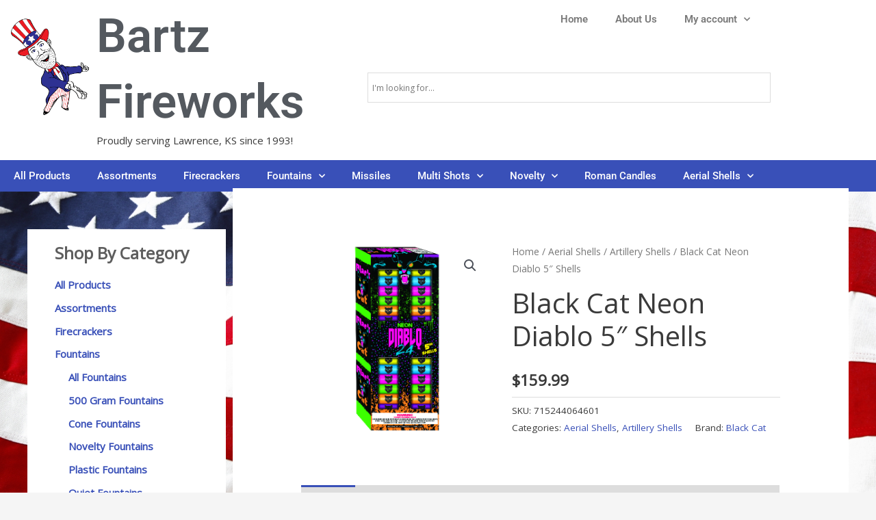

--- FILE ---
content_type: text/html; charset=UTF-8
request_url: https://bartzfireworks.com/product/black-cat-neon-diablo-5-shells/
body_size: 25461
content:
<!DOCTYPE html>
<html lang="en-US">
<head>
<meta charset="UTF-8">
<meta name="viewport" content="width=device-width, initial-scale=1">
	<link rel="profile" href="https://gmpg.org/xfn/11"> 
	<title>Black Cat Neon Diablo 5&#8243; Shells &#8211; Bartz Fireworks</title>
<meta name='robots' content='max-image-preview:large' />
	<style>img:is([sizes="auto" i], [sizes^="auto," i]) { contain-intrinsic-size: 3000px 1500px }</style>
	<script>window._wca = window._wca || [];</script>
<!-- Jetpack Site Verification Tags -->
<link rel='dns-prefetch' href='//stats.wp.com' />
<link rel='dns-prefetch' href='//fonts.googleapis.com' />
<link rel="alternate" type="application/rss+xml" title="Bartz Fireworks &raquo; Feed" href="https://bartzfireworks.com/feed/" />
<link rel="alternate" type="application/rss+xml" title="Bartz Fireworks &raquo; Comments Feed" href="https://bartzfireworks.com/comments/feed/" />
<script>
window._wpemojiSettings = {"baseUrl":"https:\/\/s.w.org\/images\/core\/emoji\/16.0.1\/72x72\/","ext":".png","svgUrl":"https:\/\/s.w.org\/images\/core\/emoji\/16.0.1\/svg\/","svgExt":".svg","source":{"concatemoji":"https:\/\/bartzfireworks.com\/wp-includes\/js\/wp-emoji-release.min.js?ver=6.8.3"}};
/*! This file is auto-generated */
!function(s,n){var o,i,e;function c(e){try{var t={supportTests:e,timestamp:(new Date).valueOf()};sessionStorage.setItem(o,JSON.stringify(t))}catch(e){}}function p(e,t,n){e.clearRect(0,0,e.canvas.width,e.canvas.height),e.fillText(t,0,0);var t=new Uint32Array(e.getImageData(0,0,e.canvas.width,e.canvas.height).data),a=(e.clearRect(0,0,e.canvas.width,e.canvas.height),e.fillText(n,0,0),new Uint32Array(e.getImageData(0,0,e.canvas.width,e.canvas.height).data));return t.every(function(e,t){return e===a[t]})}function u(e,t){e.clearRect(0,0,e.canvas.width,e.canvas.height),e.fillText(t,0,0);for(var n=e.getImageData(16,16,1,1),a=0;a<n.data.length;a++)if(0!==n.data[a])return!1;return!0}function f(e,t,n,a){switch(t){case"flag":return n(e,"\ud83c\udff3\ufe0f\u200d\u26a7\ufe0f","\ud83c\udff3\ufe0f\u200b\u26a7\ufe0f")?!1:!n(e,"\ud83c\udde8\ud83c\uddf6","\ud83c\udde8\u200b\ud83c\uddf6")&&!n(e,"\ud83c\udff4\udb40\udc67\udb40\udc62\udb40\udc65\udb40\udc6e\udb40\udc67\udb40\udc7f","\ud83c\udff4\u200b\udb40\udc67\u200b\udb40\udc62\u200b\udb40\udc65\u200b\udb40\udc6e\u200b\udb40\udc67\u200b\udb40\udc7f");case"emoji":return!a(e,"\ud83e\udedf")}return!1}function g(e,t,n,a){var r="undefined"!=typeof WorkerGlobalScope&&self instanceof WorkerGlobalScope?new OffscreenCanvas(300,150):s.createElement("canvas"),o=r.getContext("2d",{willReadFrequently:!0}),i=(o.textBaseline="top",o.font="600 32px Arial",{});return e.forEach(function(e){i[e]=t(o,e,n,a)}),i}function t(e){var t=s.createElement("script");t.src=e,t.defer=!0,s.head.appendChild(t)}"undefined"!=typeof Promise&&(o="wpEmojiSettingsSupports",i=["flag","emoji"],n.supports={everything:!0,everythingExceptFlag:!0},e=new Promise(function(e){s.addEventListener("DOMContentLoaded",e,{once:!0})}),new Promise(function(t){var n=function(){try{var e=JSON.parse(sessionStorage.getItem(o));if("object"==typeof e&&"number"==typeof e.timestamp&&(new Date).valueOf()<e.timestamp+604800&&"object"==typeof e.supportTests)return e.supportTests}catch(e){}return null}();if(!n){if("undefined"!=typeof Worker&&"undefined"!=typeof OffscreenCanvas&&"undefined"!=typeof URL&&URL.createObjectURL&&"undefined"!=typeof Blob)try{var e="postMessage("+g.toString()+"("+[JSON.stringify(i),f.toString(),p.toString(),u.toString()].join(",")+"));",a=new Blob([e],{type:"text/javascript"}),r=new Worker(URL.createObjectURL(a),{name:"wpTestEmojiSupports"});return void(r.onmessage=function(e){c(n=e.data),r.terminate(),t(n)})}catch(e){}c(n=g(i,f,p,u))}t(n)}).then(function(e){for(var t in e)n.supports[t]=e[t],n.supports.everything=n.supports.everything&&n.supports[t],"flag"!==t&&(n.supports.everythingExceptFlag=n.supports.everythingExceptFlag&&n.supports[t]);n.supports.everythingExceptFlag=n.supports.everythingExceptFlag&&!n.supports.flag,n.DOMReady=!1,n.readyCallback=function(){n.DOMReady=!0}}).then(function(){return e}).then(function(){var e;n.supports.everything||(n.readyCallback(),(e=n.source||{}).concatemoji?t(e.concatemoji):e.wpemoji&&e.twemoji&&(t(e.twemoji),t(e.wpemoji)))}))}((window,document),window._wpemojiSettings);
</script>
<link rel='stylesheet' id='astra-theme-css-css' href='https://bartzfireworks.com/wp-content/themes/astra/assets/css/minified/style.min.css?ver=4.11.3' media='all' />
<link rel='stylesheet' id='astra-google-fonts-css' href='https://fonts.googleapis.com/css?family=Open+Sans%3A400%2C&#038;display=fallback&#038;ver=4.11.3' media='all' />
<link rel='stylesheet' id='astra-theme-dynamic-css' href='https://bartzfireworks.com/wp-content/uploads/astra/astra-theme-dynamic-css-post-3461.css?ver=1751181465' media='all' />
<style id='wp-emoji-styles-inline-css'>

	img.wp-smiley, img.emoji {
		display: inline !important;
		border: none !important;
		box-shadow: none !important;
		height: 1em !important;
		width: 1em !important;
		margin: 0 0.07em !important;
		vertical-align: -0.1em !important;
		background: none !important;
		padding: 0 !important;
	}
</style>
<link rel='stylesheet' id='wp-block-library-css' href='https://bartzfireworks.com/wp-includes/css/dist/block-library/style.min.css?ver=6.8.3' media='all' />
<link rel='stylesheet' id='mediaelement-css' href='https://bartzfireworks.com/wp-includes/js/mediaelement/mediaelementplayer-legacy.min.css?ver=4.2.17' media='all' />
<link rel='stylesheet' id='wp-mediaelement-css' href='https://bartzfireworks.com/wp-includes/js/mediaelement/wp-mediaelement.min.css?ver=6.8.3' media='all' />
<style id='jetpack-sharing-buttons-style-inline-css'>
.jetpack-sharing-buttons__services-list{display:flex;flex-direction:row;flex-wrap:wrap;gap:0;list-style-type:none;margin:5px;padding:0}.jetpack-sharing-buttons__services-list.has-small-icon-size{font-size:12px}.jetpack-sharing-buttons__services-list.has-normal-icon-size{font-size:16px}.jetpack-sharing-buttons__services-list.has-large-icon-size{font-size:24px}.jetpack-sharing-buttons__services-list.has-huge-icon-size{font-size:36px}@media print{.jetpack-sharing-buttons__services-list{display:none!important}}.editor-styles-wrapper .wp-block-jetpack-sharing-buttons{gap:0;padding-inline-start:0}ul.jetpack-sharing-buttons__services-list.has-background{padding:1.25em 2.375em}
</style>
<style id='global-styles-inline-css'>
:root{--wp--preset--aspect-ratio--square: 1;--wp--preset--aspect-ratio--4-3: 4/3;--wp--preset--aspect-ratio--3-4: 3/4;--wp--preset--aspect-ratio--3-2: 3/2;--wp--preset--aspect-ratio--2-3: 2/3;--wp--preset--aspect-ratio--16-9: 16/9;--wp--preset--aspect-ratio--9-16: 9/16;--wp--preset--color--black: #000000;--wp--preset--color--cyan-bluish-gray: #abb8c3;--wp--preset--color--white: #ffffff;--wp--preset--color--pale-pink: #f78da7;--wp--preset--color--vivid-red: #cf2e2e;--wp--preset--color--luminous-vivid-orange: #ff6900;--wp--preset--color--luminous-vivid-amber: #fcb900;--wp--preset--color--light-green-cyan: #7bdcb5;--wp--preset--color--vivid-green-cyan: #00d084;--wp--preset--color--pale-cyan-blue: #8ed1fc;--wp--preset--color--vivid-cyan-blue: #0693e3;--wp--preset--color--vivid-purple: #9b51e0;--wp--preset--color--ast-global-color-0: var(--ast-global-color-0);--wp--preset--color--ast-global-color-1: var(--ast-global-color-1);--wp--preset--color--ast-global-color-2: var(--ast-global-color-2);--wp--preset--color--ast-global-color-3: var(--ast-global-color-3);--wp--preset--color--ast-global-color-4: var(--ast-global-color-4);--wp--preset--color--ast-global-color-5: var(--ast-global-color-5);--wp--preset--color--ast-global-color-6: var(--ast-global-color-6);--wp--preset--color--ast-global-color-7: var(--ast-global-color-7);--wp--preset--color--ast-global-color-8: var(--ast-global-color-8);--wp--preset--gradient--vivid-cyan-blue-to-vivid-purple: linear-gradient(135deg,rgba(6,147,227,1) 0%,rgb(155,81,224) 100%);--wp--preset--gradient--light-green-cyan-to-vivid-green-cyan: linear-gradient(135deg,rgb(122,220,180) 0%,rgb(0,208,130) 100%);--wp--preset--gradient--luminous-vivid-amber-to-luminous-vivid-orange: linear-gradient(135deg,rgba(252,185,0,1) 0%,rgba(255,105,0,1) 100%);--wp--preset--gradient--luminous-vivid-orange-to-vivid-red: linear-gradient(135deg,rgba(255,105,0,1) 0%,rgb(207,46,46) 100%);--wp--preset--gradient--very-light-gray-to-cyan-bluish-gray: linear-gradient(135deg,rgb(238,238,238) 0%,rgb(169,184,195) 100%);--wp--preset--gradient--cool-to-warm-spectrum: linear-gradient(135deg,rgb(74,234,220) 0%,rgb(151,120,209) 20%,rgb(207,42,186) 40%,rgb(238,44,130) 60%,rgb(251,105,98) 80%,rgb(254,248,76) 100%);--wp--preset--gradient--blush-light-purple: linear-gradient(135deg,rgb(255,206,236) 0%,rgb(152,150,240) 100%);--wp--preset--gradient--blush-bordeaux: linear-gradient(135deg,rgb(254,205,165) 0%,rgb(254,45,45) 50%,rgb(107,0,62) 100%);--wp--preset--gradient--luminous-dusk: linear-gradient(135deg,rgb(255,203,112) 0%,rgb(199,81,192) 50%,rgb(65,88,208) 100%);--wp--preset--gradient--pale-ocean: linear-gradient(135deg,rgb(255,245,203) 0%,rgb(182,227,212) 50%,rgb(51,167,181) 100%);--wp--preset--gradient--electric-grass: linear-gradient(135deg,rgb(202,248,128) 0%,rgb(113,206,126) 100%);--wp--preset--gradient--midnight: linear-gradient(135deg,rgb(2,3,129) 0%,rgb(40,116,252) 100%);--wp--preset--font-size--small: 13px;--wp--preset--font-size--medium: 20px;--wp--preset--font-size--large: 36px;--wp--preset--font-size--x-large: 42px;--wp--preset--spacing--20: 0.44rem;--wp--preset--spacing--30: 0.67rem;--wp--preset--spacing--40: 1rem;--wp--preset--spacing--50: 1.5rem;--wp--preset--spacing--60: 2.25rem;--wp--preset--spacing--70: 3.38rem;--wp--preset--spacing--80: 5.06rem;--wp--preset--shadow--natural: 6px 6px 9px rgba(0, 0, 0, 0.2);--wp--preset--shadow--deep: 12px 12px 50px rgba(0, 0, 0, 0.4);--wp--preset--shadow--sharp: 6px 6px 0px rgba(0, 0, 0, 0.2);--wp--preset--shadow--outlined: 6px 6px 0px -3px rgba(255, 255, 255, 1), 6px 6px rgba(0, 0, 0, 1);--wp--preset--shadow--crisp: 6px 6px 0px rgba(0, 0, 0, 1);}:root { --wp--style--global--content-size: var(--wp--custom--ast-content-width-size);--wp--style--global--wide-size: var(--wp--custom--ast-wide-width-size); }:where(body) { margin: 0; }.wp-site-blocks > .alignleft { float: left; margin-right: 2em; }.wp-site-blocks > .alignright { float: right; margin-left: 2em; }.wp-site-blocks > .aligncenter { justify-content: center; margin-left: auto; margin-right: auto; }:where(.wp-site-blocks) > * { margin-block-start: 24px; margin-block-end: 0; }:where(.wp-site-blocks) > :first-child { margin-block-start: 0; }:where(.wp-site-blocks) > :last-child { margin-block-end: 0; }:root { --wp--style--block-gap: 24px; }:root :where(.is-layout-flow) > :first-child{margin-block-start: 0;}:root :where(.is-layout-flow) > :last-child{margin-block-end: 0;}:root :where(.is-layout-flow) > *{margin-block-start: 24px;margin-block-end: 0;}:root :where(.is-layout-constrained) > :first-child{margin-block-start: 0;}:root :where(.is-layout-constrained) > :last-child{margin-block-end: 0;}:root :where(.is-layout-constrained) > *{margin-block-start: 24px;margin-block-end: 0;}:root :where(.is-layout-flex){gap: 24px;}:root :where(.is-layout-grid){gap: 24px;}.is-layout-flow > .alignleft{float: left;margin-inline-start: 0;margin-inline-end: 2em;}.is-layout-flow > .alignright{float: right;margin-inline-start: 2em;margin-inline-end: 0;}.is-layout-flow > .aligncenter{margin-left: auto !important;margin-right: auto !important;}.is-layout-constrained > .alignleft{float: left;margin-inline-start: 0;margin-inline-end: 2em;}.is-layout-constrained > .alignright{float: right;margin-inline-start: 2em;margin-inline-end: 0;}.is-layout-constrained > .aligncenter{margin-left: auto !important;margin-right: auto !important;}.is-layout-constrained > :where(:not(.alignleft):not(.alignright):not(.alignfull)){max-width: var(--wp--style--global--content-size);margin-left: auto !important;margin-right: auto !important;}.is-layout-constrained > .alignwide{max-width: var(--wp--style--global--wide-size);}body .is-layout-flex{display: flex;}.is-layout-flex{flex-wrap: wrap;align-items: center;}.is-layout-flex > :is(*, div){margin: 0;}body .is-layout-grid{display: grid;}.is-layout-grid > :is(*, div){margin: 0;}body{padding-top: 0px;padding-right: 0px;padding-bottom: 0px;padding-left: 0px;}a:where(:not(.wp-element-button)){text-decoration: none;}:root :where(.wp-element-button, .wp-block-button__link){background-color: #32373c;border-width: 0;color: #fff;font-family: inherit;font-size: inherit;line-height: inherit;padding: calc(0.667em + 2px) calc(1.333em + 2px);text-decoration: none;}.has-black-color{color: var(--wp--preset--color--black) !important;}.has-cyan-bluish-gray-color{color: var(--wp--preset--color--cyan-bluish-gray) !important;}.has-white-color{color: var(--wp--preset--color--white) !important;}.has-pale-pink-color{color: var(--wp--preset--color--pale-pink) !important;}.has-vivid-red-color{color: var(--wp--preset--color--vivid-red) !important;}.has-luminous-vivid-orange-color{color: var(--wp--preset--color--luminous-vivid-orange) !important;}.has-luminous-vivid-amber-color{color: var(--wp--preset--color--luminous-vivid-amber) !important;}.has-light-green-cyan-color{color: var(--wp--preset--color--light-green-cyan) !important;}.has-vivid-green-cyan-color{color: var(--wp--preset--color--vivid-green-cyan) !important;}.has-pale-cyan-blue-color{color: var(--wp--preset--color--pale-cyan-blue) !important;}.has-vivid-cyan-blue-color{color: var(--wp--preset--color--vivid-cyan-blue) !important;}.has-vivid-purple-color{color: var(--wp--preset--color--vivid-purple) !important;}.has-ast-global-color-0-color{color: var(--wp--preset--color--ast-global-color-0) !important;}.has-ast-global-color-1-color{color: var(--wp--preset--color--ast-global-color-1) !important;}.has-ast-global-color-2-color{color: var(--wp--preset--color--ast-global-color-2) !important;}.has-ast-global-color-3-color{color: var(--wp--preset--color--ast-global-color-3) !important;}.has-ast-global-color-4-color{color: var(--wp--preset--color--ast-global-color-4) !important;}.has-ast-global-color-5-color{color: var(--wp--preset--color--ast-global-color-5) !important;}.has-ast-global-color-6-color{color: var(--wp--preset--color--ast-global-color-6) !important;}.has-ast-global-color-7-color{color: var(--wp--preset--color--ast-global-color-7) !important;}.has-ast-global-color-8-color{color: var(--wp--preset--color--ast-global-color-8) !important;}.has-black-background-color{background-color: var(--wp--preset--color--black) !important;}.has-cyan-bluish-gray-background-color{background-color: var(--wp--preset--color--cyan-bluish-gray) !important;}.has-white-background-color{background-color: var(--wp--preset--color--white) !important;}.has-pale-pink-background-color{background-color: var(--wp--preset--color--pale-pink) !important;}.has-vivid-red-background-color{background-color: var(--wp--preset--color--vivid-red) !important;}.has-luminous-vivid-orange-background-color{background-color: var(--wp--preset--color--luminous-vivid-orange) !important;}.has-luminous-vivid-amber-background-color{background-color: var(--wp--preset--color--luminous-vivid-amber) !important;}.has-light-green-cyan-background-color{background-color: var(--wp--preset--color--light-green-cyan) !important;}.has-vivid-green-cyan-background-color{background-color: var(--wp--preset--color--vivid-green-cyan) !important;}.has-pale-cyan-blue-background-color{background-color: var(--wp--preset--color--pale-cyan-blue) !important;}.has-vivid-cyan-blue-background-color{background-color: var(--wp--preset--color--vivid-cyan-blue) !important;}.has-vivid-purple-background-color{background-color: var(--wp--preset--color--vivid-purple) !important;}.has-ast-global-color-0-background-color{background-color: var(--wp--preset--color--ast-global-color-0) !important;}.has-ast-global-color-1-background-color{background-color: var(--wp--preset--color--ast-global-color-1) !important;}.has-ast-global-color-2-background-color{background-color: var(--wp--preset--color--ast-global-color-2) !important;}.has-ast-global-color-3-background-color{background-color: var(--wp--preset--color--ast-global-color-3) !important;}.has-ast-global-color-4-background-color{background-color: var(--wp--preset--color--ast-global-color-4) !important;}.has-ast-global-color-5-background-color{background-color: var(--wp--preset--color--ast-global-color-5) !important;}.has-ast-global-color-6-background-color{background-color: var(--wp--preset--color--ast-global-color-6) !important;}.has-ast-global-color-7-background-color{background-color: var(--wp--preset--color--ast-global-color-7) !important;}.has-ast-global-color-8-background-color{background-color: var(--wp--preset--color--ast-global-color-8) !important;}.has-black-border-color{border-color: var(--wp--preset--color--black) !important;}.has-cyan-bluish-gray-border-color{border-color: var(--wp--preset--color--cyan-bluish-gray) !important;}.has-white-border-color{border-color: var(--wp--preset--color--white) !important;}.has-pale-pink-border-color{border-color: var(--wp--preset--color--pale-pink) !important;}.has-vivid-red-border-color{border-color: var(--wp--preset--color--vivid-red) !important;}.has-luminous-vivid-orange-border-color{border-color: var(--wp--preset--color--luminous-vivid-orange) !important;}.has-luminous-vivid-amber-border-color{border-color: var(--wp--preset--color--luminous-vivid-amber) !important;}.has-light-green-cyan-border-color{border-color: var(--wp--preset--color--light-green-cyan) !important;}.has-vivid-green-cyan-border-color{border-color: var(--wp--preset--color--vivid-green-cyan) !important;}.has-pale-cyan-blue-border-color{border-color: var(--wp--preset--color--pale-cyan-blue) !important;}.has-vivid-cyan-blue-border-color{border-color: var(--wp--preset--color--vivid-cyan-blue) !important;}.has-vivid-purple-border-color{border-color: var(--wp--preset--color--vivid-purple) !important;}.has-ast-global-color-0-border-color{border-color: var(--wp--preset--color--ast-global-color-0) !important;}.has-ast-global-color-1-border-color{border-color: var(--wp--preset--color--ast-global-color-1) !important;}.has-ast-global-color-2-border-color{border-color: var(--wp--preset--color--ast-global-color-2) !important;}.has-ast-global-color-3-border-color{border-color: var(--wp--preset--color--ast-global-color-3) !important;}.has-ast-global-color-4-border-color{border-color: var(--wp--preset--color--ast-global-color-4) !important;}.has-ast-global-color-5-border-color{border-color: var(--wp--preset--color--ast-global-color-5) !important;}.has-ast-global-color-6-border-color{border-color: var(--wp--preset--color--ast-global-color-6) !important;}.has-ast-global-color-7-border-color{border-color: var(--wp--preset--color--ast-global-color-7) !important;}.has-ast-global-color-8-border-color{border-color: var(--wp--preset--color--ast-global-color-8) !important;}.has-vivid-cyan-blue-to-vivid-purple-gradient-background{background: var(--wp--preset--gradient--vivid-cyan-blue-to-vivid-purple) !important;}.has-light-green-cyan-to-vivid-green-cyan-gradient-background{background: var(--wp--preset--gradient--light-green-cyan-to-vivid-green-cyan) !important;}.has-luminous-vivid-amber-to-luminous-vivid-orange-gradient-background{background: var(--wp--preset--gradient--luminous-vivid-amber-to-luminous-vivid-orange) !important;}.has-luminous-vivid-orange-to-vivid-red-gradient-background{background: var(--wp--preset--gradient--luminous-vivid-orange-to-vivid-red) !important;}.has-very-light-gray-to-cyan-bluish-gray-gradient-background{background: var(--wp--preset--gradient--very-light-gray-to-cyan-bluish-gray) !important;}.has-cool-to-warm-spectrum-gradient-background{background: var(--wp--preset--gradient--cool-to-warm-spectrum) !important;}.has-blush-light-purple-gradient-background{background: var(--wp--preset--gradient--blush-light-purple) !important;}.has-blush-bordeaux-gradient-background{background: var(--wp--preset--gradient--blush-bordeaux) !important;}.has-luminous-dusk-gradient-background{background: var(--wp--preset--gradient--luminous-dusk) !important;}.has-pale-ocean-gradient-background{background: var(--wp--preset--gradient--pale-ocean) !important;}.has-electric-grass-gradient-background{background: var(--wp--preset--gradient--electric-grass) !important;}.has-midnight-gradient-background{background: var(--wp--preset--gradient--midnight) !important;}.has-small-font-size{font-size: var(--wp--preset--font-size--small) !important;}.has-medium-font-size{font-size: var(--wp--preset--font-size--medium) !important;}.has-large-font-size{font-size: var(--wp--preset--font-size--large) !important;}.has-x-large-font-size{font-size: var(--wp--preset--font-size--x-large) !important;}
:root :where(.wp-block-pullquote){font-size: 1.5em;line-height: 1.6;}
</style>
<link rel='stylesheet' id='photoswipe-css' href='https://bartzfireworks.com/wp-content/plugins/woocommerce/assets/css/photoswipe/photoswipe.min.css?ver=10.4.3' media='all' />
<link rel='stylesheet' id='photoswipe-default-skin-css' href='https://bartzfireworks.com/wp-content/plugins/woocommerce/assets/css/photoswipe/default-skin/default-skin.min.css?ver=10.4.3' media='all' />
<link rel='stylesheet' id='woocommerce-layout-css' href='https://bartzfireworks.com/wp-content/themes/astra/assets/css/minified/compatibility/woocommerce/woocommerce-layout.min.css?ver=4.11.3' media='all' />
<style id='woocommerce-layout-inline-css'>

	.infinite-scroll .woocommerce-pagination {
		display: none;
	}
</style>
<link rel='stylesheet' id='woocommerce-smallscreen-css' href='https://bartzfireworks.com/wp-content/themes/astra/assets/css/minified/compatibility/woocommerce/woocommerce-smallscreen.min.css?ver=4.11.3' media='only screen and (max-width: 921px)' />
<link rel='stylesheet' id='woocommerce-general-css' href='https://bartzfireworks.com/wp-content/themes/astra/assets/css/minified/compatibility/woocommerce/woocommerce.min.css?ver=4.11.3' media='all' />
<style id='woocommerce-general-inline-css'>

					.woocommerce-js a.button, .woocommerce button.button, .woocommerce input.button, .woocommerce #respond input#submit {
						font-size: 100%;
						line-height: 1;
						text-decoration: none;
						overflow: visible;
						padding: 0.5em 0.75em;
						font-weight: 700;
						border-radius: 3px;
						color: $secondarytext;
						background-color: $secondary;
						border: 0;
					}
					.woocommerce-js a.button:hover, .woocommerce button.button:hover, .woocommerce input.button:hover, .woocommerce #respond input#submit:hover {
						background-color: #dad8da;
						background-image: none;
						color: #515151;
					}
				#customer_details h3:not(.elementor-widget-woocommerce-checkout-page h3){font-size:1.2rem;padding:20px 0 14px;margin:0 0 20px;border-bottom:1px solid var(--ast-border-color);font-weight:700;}form #order_review_heading:not(.elementor-widget-woocommerce-checkout-page #order_review_heading){border-width:2px 2px 0 2px;border-style:solid;font-size:1.2rem;margin:0;padding:1.5em 1.5em 1em;border-color:var(--ast-border-color);font-weight:700;}.woocommerce-Address h3, .cart-collaterals h2{font-size:1.2rem;padding:.7em 1em;}.woocommerce-cart .cart-collaterals .cart_totals>h2{font-weight:700;}form #order_review:not(.elementor-widget-woocommerce-checkout-page #order_review){padding:0 2em;border-width:0 2px 2px;border-style:solid;border-color:var(--ast-border-color);}ul#shipping_method li:not(.elementor-widget-woocommerce-cart #shipping_method li){margin:0;padding:0.25em 0 0.25em 22px;text-indent:-22px;list-style:none outside;}.woocommerce span.onsale, .wc-block-grid__product .wc-block-grid__product-onsale{background-color:#3950b8;color:#ffffff;}.woocommerce-message, .woocommerce-info{border-top-color:#3950b8;}.woocommerce-message::before,.woocommerce-info::before{color:#3950b8;}.woocommerce ul.products li.product .price, .woocommerce div.product p.price, .woocommerce div.product span.price, .widget_layered_nav_filters ul li.chosen a, .woocommerce-page ul.products li.product .ast-woo-product-category, .wc-layered-nav-rating a{color:#3a3a3a;}.woocommerce nav.woocommerce-pagination ul,.woocommerce nav.woocommerce-pagination ul li{border-color:#3950b8;}.woocommerce nav.woocommerce-pagination ul li a:focus, .woocommerce nav.woocommerce-pagination ul li a:hover, .woocommerce nav.woocommerce-pagination ul li span.current{background:#3950b8;color:#ffffff;}.woocommerce-MyAccount-navigation-link.is-active a{color:#dd3333;}.woocommerce .widget_price_filter .ui-slider .ui-slider-range, .woocommerce .widget_price_filter .ui-slider .ui-slider-handle{background-color:#3950b8;}.woocommerce .star-rating, .woocommerce .comment-form-rating .stars a, .woocommerce .star-rating::before{color:var(--ast-global-color-3);}.woocommerce div.product .woocommerce-tabs ul.tabs li.active:before,  .woocommerce div.ast-product-tabs-layout-vertical .woocommerce-tabs ul.tabs li:hover::before{background:#3950b8;}.ast-site-header-cart a{color:#3a3a3a;}.ast-site-header-cart a:focus, .ast-site-header-cart a:hover, .ast-site-header-cart .current-menu-item a{color:#3950b8;}.ast-cart-menu-wrap .count, .ast-cart-menu-wrap .count:after{border-color:#3950b8;color:#3950b8;}.ast-cart-menu-wrap:hover .count{color:#ffffff;background-color:#3950b8;}.ast-site-header-cart .widget_shopping_cart .total .woocommerce-Price-amount{color:#3950b8;}.woocommerce a.remove:hover, .ast-woocommerce-cart-menu .main-header-menu .woocommerce-custom-menu-item .menu-item:hover > .menu-link.remove:hover{color:#3950b8;border-color:#3950b8;background-color:#ffffff;}.ast-site-header-cart .widget_shopping_cart .buttons .button.checkout, .woocommerce .widget_shopping_cart .woocommerce-mini-cart__buttons .checkout.wc-forward{color:#ffffff;border-color:#dd3333;background-color:#dd3333;}.site-header .ast-site-header-cart-data .button.wc-forward, .site-header .ast-site-header-cart-data .button.wc-forward:hover{color:#ffffff;}.below-header-user-select .ast-site-header-cart .widget, .ast-above-header-section .ast-site-header-cart .widget a, .below-header-user-select .ast-site-header-cart .widget_shopping_cart a{color:#3a3a3a;}.below-header-user-select .ast-site-header-cart .widget_shopping_cart a:hover, .ast-above-header-section .ast-site-header-cart .widget_shopping_cart a:hover, .below-header-user-select .ast-site-header-cart .widget_shopping_cart a.remove:hover, .ast-above-header-section .ast-site-header-cart .widget_shopping_cart a.remove:hover{color:#3950b8;}.woocommerce .woocommerce-cart-form button[name="update_cart"]:disabled{color:#ffffff;}.woocommerce #content table.cart .button[name="apply_coupon"], .woocommerce-page #content table.cart .button[name="apply_coupon"]{padding:10px 40px;}.woocommerce table.cart td.actions .button, .woocommerce #content table.cart td.actions .button, .woocommerce-page table.cart td.actions .button, .woocommerce-page #content table.cart td.actions .button{line-height:1;border-width:1px;border-style:solid;}.woocommerce ul.products li.product .button, .woocommerce-page ul.products li.product .button{line-height:1.3;}.woocommerce-js a.button, .woocommerce button.button, .woocommerce .woocommerce-message a.button, .woocommerce #respond input#submit.alt, .woocommerce-js a.button.alt, .woocommerce button.button.alt, .woocommerce input.button.alt, .woocommerce input.button,.woocommerce input.button:disabled, .woocommerce input.button:disabled[disabled], .woocommerce input.button:disabled:hover, .woocommerce input.button:disabled[disabled]:hover, .woocommerce #respond input#submit, .woocommerce button.button.alt.disabled, .wc-block-grid__products .wc-block-grid__product .wp-block-button__link, .wc-block-grid__product-onsale{color:#ffffff;border-color:#3950b8;background-color:#3950b8;}.woocommerce-js a.button:hover, .woocommerce button.button:hover, .woocommerce .woocommerce-message a.button:hover,.woocommerce #respond input#submit:hover,.woocommerce #respond input#submit.alt:hover, .woocommerce-js a.button.alt:hover, .woocommerce button.button.alt:hover, .woocommerce input.button.alt:hover, .woocommerce input.button:hover, .woocommerce button.button.alt.disabled:hover, .wc-block-grid__products .wc-block-grid__product .wp-block-button__link:hover{color:#ffffff;border-color:#dd3333;background-color:#dd3333;}.woocommerce-js a.button, .woocommerce button.button, .woocommerce .woocommerce-message a.button, .woocommerce #respond input#submit.alt, .woocommerce-js a.button.alt, .woocommerce button.button.alt, .woocommerce input.button.alt, .woocommerce input.button,.woocommerce-cart table.cart td.actions .button, .woocommerce form.checkout_coupon .button, .woocommerce #respond input#submit, .wc-block-grid__products .wc-block-grid__product .wp-block-button__link{border-top-left-radius:15px;border-top-right-radius:15px;border-bottom-right-radius:15px;border-bottom-left-radius:15px;padding-top:10px;padding-right:10px;padding-bottom:10px;padding-left:10px;}.woocommerce ul.products li.product a, .woocommerce-js a.button:hover, .woocommerce button.button:hover, .woocommerce input.button:hover, .woocommerce #respond input#submit:hover{text-decoration:none;}.woocommerce .up-sells h2, .woocommerce .related.products h2, .woocommerce .woocommerce-tabs h2{font-size:1.5rem;}.woocommerce h2, .woocommerce-account h2{font-size:1.625rem;}.woocommerce ul.product-categories > li ul li:before{content:"\e900";padding:0 5px 0 5px;display:inline-block;font-family:Astra;transform:rotate(-90deg);font-size:0.7rem;}.ast-site-header-cart i.astra-icon:before{font-family:Astra;}.ast-icon-shopping-cart:before{content:"\f07a";}.ast-icon-shopping-bag:before{content:"\f290";}.ast-icon-shopping-basket:before{content:"\f291";}.ast-icon-shopping-cart svg{height:.82em;}.ast-icon-shopping-bag svg{height:1em;width:1em;}.ast-icon-shopping-basket svg{height:1.15em;width:1.2em;}.ast-site-header-cart.ast-menu-cart-outline .ast-addon-cart-wrap, .ast-site-header-cart.ast-menu-cart-fill .ast-addon-cart-wrap {line-height:1;}.ast-site-header-cart.ast-menu-cart-fill i.astra-icon{ font-size:1.1em;}li.woocommerce-custom-menu-item .ast-site-header-cart i.astra-icon:after{ padding-left:2px;}.ast-hfb-header .ast-addon-cart-wrap{ padding:0.4em;}.ast-header-break-point.ast-header-custom-item-outside .ast-woo-header-cart-info-wrap{ display:none;}.ast-site-header-cart i.astra-icon:after{ background:#3950b8;}@media (min-width:545px) and (max-width:921px){.woocommerce.tablet-columns-6 ul.products li.product, .woocommerce-page.tablet-columns-6 ul.products li.product{width:calc(16.66% - 16.66px);}.woocommerce.tablet-columns-5 ul.products li.product, .woocommerce-page.tablet-columns-5 ul.products li.product{width:calc(20% - 16px);}.woocommerce.tablet-columns-4 ul.products li.product, .woocommerce-page.tablet-columns-4 ul.products li.product{width:calc(25% - 15px);}.woocommerce.tablet-columns-3 ul.products li.product, .woocommerce-page.tablet-columns-3 ul.products li.product{width:calc(33.33% - 14px);}.woocommerce.tablet-columns-2 ul.products li.product, .woocommerce-page.tablet-columns-2 ul.products li.product{width:calc(50% - 10px);}.woocommerce.tablet-columns-1 ul.products li.product, .woocommerce-page.tablet-columns-1 ul.products li.product{width:100%;}.woocommerce div.product .related.products ul.products li.product{width:calc(33.33% - 14px);}}@media (min-width:545px) and (max-width:921px){.woocommerce[class*="columns-"].columns-3 > ul.products li.product, .woocommerce[class*="columns-"].columns-4 > ul.products li.product, .woocommerce[class*="columns-"].columns-5 > ul.products li.product, .woocommerce[class*="columns-"].columns-6 > ul.products li.product{width:calc(33.33% - 14px);margin-right:20px;}.woocommerce[class*="columns-"].columns-3 > ul.products li.product:nth-child(3n), .woocommerce[class*="columns-"].columns-4 > ul.products li.product:nth-child(3n), .woocommerce[class*="columns-"].columns-5 > ul.products li.product:nth-child(3n), .woocommerce[class*="columns-"].columns-6 > ul.products li.product:nth-child(3n){margin-right:0;clear:right;}.woocommerce[class*="columns-"].columns-3 > ul.products li.product:nth-child(3n+1), .woocommerce[class*="columns-"].columns-4 > ul.products li.product:nth-child(3n+1), .woocommerce[class*="columns-"].columns-5 > ul.products li.product:nth-child(3n+1), .woocommerce[class*="columns-"].columns-6 > ul.products li.product:nth-child(3n+1){clear:left;}.woocommerce[class*="columns-"] ul.products li.product:nth-child(n), .woocommerce-page[class*="columns-"] ul.products li.product:nth-child(n){margin-right:20px;clear:none;}.woocommerce.tablet-columns-2 ul.products li.product:nth-child(2n), .woocommerce-page.tablet-columns-2 ul.products li.product:nth-child(2n), .woocommerce.tablet-columns-3 ul.products li.product:nth-child(3n), .woocommerce-page.tablet-columns-3 ul.products li.product:nth-child(3n), .woocommerce.tablet-columns-4 ul.products li.product:nth-child(4n), .woocommerce-page.tablet-columns-4 ul.products li.product:nth-child(4n), .woocommerce.tablet-columns-5 ul.products li.product:nth-child(5n), .woocommerce-page.tablet-columns-5 ul.products li.product:nth-child(5n), .woocommerce.tablet-columns-6 ul.products li.product:nth-child(6n), .woocommerce-page.tablet-columns-6 ul.products li.product:nth-child(6n){margin-right:0;clear:right;}.woocommerce.tablet-columns-2 ul.products li.product:nth-child(2n+1), .woocommerce-page.tablet-columns-2 ul.products li.product:nth-child(2n+1), .woocommerce.tablet-columns-3 ul.products li.product:nth-child(3n+1), .woocommerce-page.tablet-columns-3 ul.products li.product:nth-child(3n+1), .woocommerce.tablet-columns-4 ul.products li.product:nth-child(4n+1), .woocommerce-page.tablet-columns-4 ul.products li.product:nth-child(4n+1), .woocommerce.tablet-columns-5 ul.products li.product:nth-child(5n+1), .woocommerce-page.tablet-columns-5 ul.products li.product:nth-child(5n+1), .woocommerce.tablet-columns-6 ul.products li.product:nth-child(6n+1), .woocommerce-page.tablet-columns-6 ul.products li.product:nth-child(6n+1){clear:left;}.woocommerce div.product .related.products ul.products li.product:nth-child(3n), .woocommerce-page.tablet-columns-1 .site-main ul.products li.product{margin-right:0;clear:right;}.woocommerce div.product .related.products ul.products li.product:nth-child(3n+1){clear:left;}}@media (min-width:922px){.woocommerce form.checkout_coupon{width:50%;}.woocommerce #reviews #comments{float:left;}.woocommerce #reviews #review_form_wrapper{float:right;}}@media (max-width:921px){.ast-header-break-point.ast-woocommerce-cart-menu .header-main-layout-1.ast-mobile-header-stack.ast-no-menu-items .ast-site-header-cart, .ast-header-break-point.ast-woocommerce-cart-menu .header-main-layout-3.ast-mobile-header-stack.ast-no-menu-items .ast-site-header-cart{padding-right:0;padding-left:0;}.ast-header-break-point.ast-woocommerce-cart-menu .header-main-layout-1.ast-mobile-header-stack .main-header-bar{text-align:center;}.ast-header-break-point.ast-woocommerce-cart-menu .header-main-layout-1.ast-mobile-header-stack .ast-site-header-cart, .ast-header-break-point.ast-woocommerce-cart-menu .header-main-layout-1.ast-mobile-header-stack .ast-mobile-menu-buttons{display:inline-block;}.ast-header-break-point.ast-woocommerce-cart-menu .header-main-layout-2.ast-mobile-header-inline .site-branding{flex:auto;}.ast-header-break-point.ast-woocommerce-cart-menu .header-main-layout-3.ast-mobile-header-stack .site-branding{flex:0 0 100%;}.ast-header-break-point.ast-woocommerce-cart-menu .header-main-layout-3.ast-mobile-header-stack .main-header-container{display:flex;justify-content:center;}.woocommerce-cart .woocommerce-shipping-calculator .button{width:100%;}.woocommerce div.product div.images, .woocommerce div.product div.summary, .woocommerce #content div.product div.images, .woocommerce #content div.product div.summary, .woocommerce-page div.product div.images, .woocommerce-page div.product div.summary, .woocommerce-page #content div.product div.images, .woocommerce-page #content div.product div.summary{float:none;width:100%;}.woocommerce-cart table.cart td.actions .ast-return-to-shop{display:block;text-align:center;margin-top:1em;}}@media (max-width:544px){.ast-separate-container .ast-woocommerce-container{padding:.54em 1em 1.33333em;}.woocommerce-message, .woocommerce-error, .woocommerce-info{display:flex;flex-wrap:wrap;}.woocommerce-message a.button, .woocommerce-error a.button, .woocommerce-info a.button{order:1;margin-top:.5em;}.woocommerce .woocommerce-ordering, .woocommerce-page .woocommerce-ordering{float:none;margin-bottom:2em;}.woocommerce table.cart td.actions .button, .woocommerce #content table.cart td.actions .button, .woocommerce-page table.cart td.actions .button, .woocommerce-page #content table.cart td.actions .button{padding-left:1em;padding-right:1em;}.woocommerce #content table.cart .button, .woocommerce-page #content table.cart .button{width:100%;}.woocommerce #content table.cart td.actions .coupon, .woocommerce-page #content table.cart td.actions .coupon{float:none;}.woocommerce #content table.cart td.actions .coupon .button, .woocommerce-page #content table.cart td.actions .coupon .button{flex:1;}.woocommerce #content div.product .woocommerce-tabs ul.tabs li a, .woocommerce-page #content div.product .woocommerce-tabs ul.tabs li a{display:block;}.woocommerce ul.products a.button, .woocommerce-page ul.products a.button{padding:0.5em 0.75em;}.woocommerce div.product .related.products ul.products li.product, .woocommerce.mobile-columns-2 ul.products li.product, .woocommerce-page.mobile-columns-2 ul.products li.product{width:calc(50% - 10px);}.woocommerce.mobile-columns-6 ul.products li.product, .woocommerce-page.mobile-columns-6 ul.products li.product{width:calc(16.66% - 16.66px);}.woocommerce.mobile-columns-5 ul.products li.product, .woocommerce-page.mobile-columns-5 ul.products li.product{width:calc(20% - 16px);}.woocommerce.mobile-columns-4 ul.products li.product, .woocommerce-page.mobile-columns-4 ul.products li.product{width:calc(25% - 15px);}.woocommerce.mobile-columns-3 ul.products li.product, .woocommerce-page.mobile-columns-3 ul.products li.product{width:calc(33.33% - 14px);}.woocommerce.mobile-columns-1 ul.products li.product, .woocommerce-page.mobile-columns-1 ul.products li.product{width:100%;}}@media (max-width:544px){.woocommerce ul.products a.button.loading::after, .woocommerce-page ul.products a.button.loading::after{display:inline-block;margin-left:5px;position:initial;}.woocommerce.mobile-columns-1 .site-main ul.products li.product:nth-child(n), .woocommerce-page.mobile-columns-1 .site-main ul.products li.product:nth-child(n){margin-right:0;}.woocommerce #content div.product .woocommerce-tabs ul.tabs li, .woocommerce-page #content div.product .woocommerce-tabs ul.tabs li{display:block;margin-right:0;}.woocommerce[class*="columns-"].columns-3 > ul.products li.product, .woocommerce[class*="columns-"].columns-4 > ul.products li.product, .woocommerce[class*="columns-"].columns-5 > ul.products li.product, .woocommerce[class*="columns-"].columns-6 > ul.products li.product{width:calc(50% - 10px);margin-right:20px;}.woocommerce[class*="columns-"] ul.products li.product:nth-child(n), .woocommerce-page[class*="columns-"] ul.products li.product:nth-child(n){margin-right:20px;clear:none;}.woocommerce-page[class*=columns-].columns-3>ul.products li.product:nth-child(2n), .woocommerce-page[class*=columns-].columns-4>ul.products li.product:nth-child(2n), .woocommerce-page[class*=columns-].columns-5>ul.products li.product:nth-child(2n), .woocommerce-page[class*=columns-].columns-6>ul.products li.product:nth-child(2n), .woocommerce[class*=columns-].columns-3>ul.products li.product:nth-child(2n), .woocommerce[class*=columns-].columns-4>ul.products li.product:nth-child(2n), .woocommerce[class*=columns-].columns-5>ul.products li.product:nth-child(2n), .woocommerce[class*=columns-].columns-6>ul.products li.product:nth-child(2n){margin-right:0;clear:right;}.woocommerce[class*="columns-"].columns-3 > ul.products li.product:nth-child(2n+1), .woocommerce[class*="columns-"].columns-4 > ul.products li.product:nth-child(2n+1), .woocommerce[class*="columns-"].columns-5 > ul.products li.product:nth-child(2n+1), .woocommerce[class*="columns-"].columns-6 > ul.products li.product:nth-child(2n+1){clear:left;}.woocommerce-page[class*=columns-] ul.products li.product:nth-child(n), .woocommerce[class*=columns-] ul.products li.product:nth-child(n){margin-right:20px;clear:none;}.woocommerce.mobile-columns-6 ul.products li.product:nth-child(6n), .woocommerce-page.mobile-columns-6 ul.products li.product:nth-child(6n), .woocommerce.mobile-columns-5 ul.products li.product:nth-child(5n), .woocommerce-page.mobile-columns-5 ul.products li.product:nth-child(5n), .woocommerce.mobile-columns-4 ul.products li.product:nth-child(4n), .woocommerce-page.mobile-columns-4 ul.products li.product:nth-child(4n), .woocommerce.mobile-columns-3 ul.products li.product:nth-child(3n), .woocommerce-page.mobile-columns-3 ul.products li.product:nth-child(3n), .woocommerce.mobile-columns-2 ul.products li.product:nth-child(2n), .woocommerce-page.mobile-columns-2 ul.products li.product:nth-child(2n), .woocommerce div.product .related.products ul.products li.product:nth-child(2n){margin-right:0;clear:right;}.woocommerce.mobile-columns-6 ul.products li.product:nth-child(6n+1), .woocommerce-page.mobile-columns-6 ul.products li.product:nth-child(6n+1), .woocommerce.mobile-columns-5 ul.products li.product:nth-child(5n+1), .woocommerce-page.mobile-columns-5 ul.products li.product:nth-child(5n+1), .woocommerce.mobile-columns-4 ul.products li.product:nth-child(4n+1), .woocommerce-page.mobile-columns-4 ul.products li.product:nth-child(4n+1), .woocommerce.mobile-columns-3 ul.products li.product:nth-child(3n+1), .woocommerce-page.mobile-columns-3 ul.products li.product:nth-child(3n+1), .woocommerce.mobile-columns-2 ul.products li.product:nth-child(2n+1), .woocommerce-page.mobile-columns-2 ul.products li.product:nth-child(2n+1), .woocommerce div.product .related.products ul.products li.product:nth-child(2n+1){clear:left;}}@media (min-width:922px){.ast-woo-shop-archive .site-content > .ast-container{max-width:1240px;}}@media (min-width:922px){.woocommerce #content .ast-woocommerce-container div.product div.images, .woocommerce .ast-woocommerce-container div.product div.images, .woocommerce-page #content .ast-woocommerce-container div.product div.images, .woocommerce-page .ast-woocommerce-container div.product div.images{width:50%;}.woocommerce #content .ast-woocommerce-container div.product div.summary, .woocommerce .ast-woocommerce-container div.product div.summary, .woocommerce-page #content .ast-woocommerce-container div.product div.summary, .woocommerce-page .ast-woocommerce-container div.product div.summary{width:46%;}.woocommerce.woocommerce-checkout form #customer_details.col2-set .col-1, .woocommerce.woocommerce-checkout form #customer_details.col2-set .col-2, .woocommerce-page.woocommerce-checkout form #customer_details.col2-set .col-1, .woocommerce-page.woocommerce-checkout form #customer_details.col2-set .col-2{float:none;width:auto;}}@media (min-width:922px){.woocommerce.woocommerce-checkout form #customer_details.col2-set, .woocommerce-page.woocommerce-checkout form #customer_details.col2-set{width:55%;float:left;margin-right:4.347826087%;}.woocommerce.woocommerce-checkout form #order_review, .woocommerce.woocommerce-checkout form #order_review_heading, .woocommerce-page.woocommerce-checkout form #order_review, .woocommerce-page.woocommerce-checkout form #order_review_heading{width:40%;float:right;margin-right:0;clear:right;}}select, .select2-container .select2-selection--single{background-image:url("data:image/svg+xml,%3Csvg class='ast-arrow-svg' xmlns='http://www.w3.org/2000/svg' xmlns:xlink='http://www.w3.org/1999/xlink' version='1.1' x='0px' y='0px' width='26px' height='16.043px' fill='%234B4F58' viewBox='57 35.171 26 16.043' enable-background='new 57 35.171 26 16.043' xml:space='preserve' %3E%3Cpath d='M57.5,38.193l12.5,12.5l12.5-12.5l-2.5-2.5l-10,10l-10-10L57.5,38.193z'%3E%3C/path%3E%3C/svg%3E");background-size:.8em;background-repeat:no-repeat;background-position-x:calc( 100% - 10px );background-position-y:center;-webkit-appearance:none;-moz-appearance:none;padding-right:2em;}
					.woocommerce-js .quantity.buttons_added {
						display: inline-flex;
					}

					.woocommerce-js .quantity.buttons_added + .button.single_add_to_cart_button {
						margin-left: unset;
					}

					.woocommerce-js .quantity .qty {
						width: 2.631em;
						margin-left: 38px;
					}

					.woocommerce-js .quantity .minus,
					.woocommerce-js .quantity .plus {
						width: 38px;
						display: flex;
						justify-content: center;
						background-color: transparent;
						border: 1px solid var(--ast-border-color);
						color: var(--ast-global-color-3);
						align-items: center;
						outline: 0;
						font-weight: 400;
						z-index: 3;
					}

					.woocommerce-js .quantity .minus {
						border-right-width: 0;
						margin-right: -38px;
					}

					.woocommerce-js .quantity .plus {
						border-left-width: 0;
						margin-right: 6px;
					}

					.woocommerce-js input[type=number] {
						max-width: 58px;
						min-height: 36px;
					}

					.woocommerce-js input[type=number].qty::-webkit-inner-spin-button, .woocommerce input[type=number].qty::-webkit-outer-spin-button {
						-webkit-appearance: none;
					}

					.woocommerce-js input[type=number].qty {
						-webkit-appearance: none;
						-moz-appearance: textfield;
					}

				
						.woocommerce ul.products li.product.desktop-align-center, .woocommerce-page ul.products li.product.desktop-align-center {
							text-align: center;
						}
						.woocommerce ul.products li.product.desktop-align-center .star-rating,
						.woocommerce-page ul.products li.product.desktop-align-center .star-rating {
							margin-left: auto;
							margin-right: auto;
						}
					@media(max-width: 921px){
						.woocommerce ul.products li.product.tablet-align-center, .woocommerce-page ul.products li.product.tablet-align-center {
							text-align: center;
						}
						.woocommerce ul.products li.product.tablet-align-center .star-rating,
						.woocommerce-page ul.products li.product.tablet-align-center .star-rating {
							margin-left: auto;
							margin-right: auto;
						}
					}@media(max-width: 544px){
						.woocommerce ul.products li.product.mobile-align-center, .woocommerce-page ul.products li.product.mobile-align-center {
							text-align: center;
						}
						.woocommerce ul.products li.product.mobile-align-center .star-rating,
						.woocommerce-page ul.products li.product.mobile-align-center .star-rating {
							margin-left: auto;
							margin-right: auto;
						}
					}.ast-woo-active-filter-widget .wc-block-active-filters{display:flex;align-items:self-start;justify-content:space-between;}.ast-woo-active-filter-widget .wc-block-active-filters__clear-all{flex:none;margin-top:2px;}.woocommerce.woocommerce-checkout .elementor-widget-woocommerce-checkout-page #customer_details.col2-set, .woocommerce-page.woocommerce-checkout .elementor-widget-woocommerce-checkout-page #customer_details.col2-set{width:100%;}.woocommerce.woocommerce-checkout .elementor-widget-woocommerce-checkout-page #order_review, .woocommerce.woocommerce-checkout .elementor-widget-woocommerce-checkout-page #order_review_heading, .woocommerce-page.woocommerce-checkout .elementor-widget-woocommerce-checkout-page #order_review, .woocommerce-page.woocommerce-checkout .elementor-widget-woocommerce-checkout-page #order_review_heading{width:100%;float:inherit;}.elementor-widget-woocommerce-checkout-page .select2-container .select2-selection--single, .elementor-widget-woocommerce-cart .select2-container .select2-selection--single{padding:0;}.elementor-widget-woocommerce-checkout-page .woocommerce form .woocommerce-additional-fields, .elementor-widget-woocommerce-checkout-page .woocommerce form .shipping_address, .elementor-widget-woocommerce-my-account .woocommerce-MyAccount-navigation-link, .elementor-widget-woocommerce-cart .woocommerce a.remove{border:none;}.elementor-widget-woocommerce-cart .cart-collaterals .cart_totals > h2{background-color:inherit;border-bottom:0px;margin:0px;}.elementor-widget-woocommerce-cart .cart-collaterals .cart_totals{padding:0;border-color:inherit;border-radius:0;margin-bottom:0px;border-width:0px;}.elementor-widget-woocommerce-cart .woocommerce-cart-form .e-apply-coupon{line-height:initial;}.elementor-widget-woocommerce-my-account .woocommerce-MyAccount-content .woocommerce-Address-title h3{margin-bottom:var(--myaccount-section-title-spacing, 0px);}.elementor-widget-woocommerce-my-account .woocommerce-Addresses .woocommerce-Address-title, .elementor-widget-woocommerce-my-account table.shop_table thead, .elementor-widget-woocommerce-my-account .woocommerce-page table.shop_table thead, .elementor-widget-woocommerce-cart table.shop_table thead{background:inherit;}.elementor-widget-woocommerce-cart .e-apply-coupon, .elementor-widget-woocommerce-cart #coupon_code, .elementor-widget-woocommerce-checkout-page .e-apply-coupon, .elementor-widget-woocommerce-checkout-page #coupon_code{height:100%;}.elementor-widget-woocommerce-cart td.product-name dl.variation dt{font-weight:inherit;}.elementor-element.elementor-widget-woocommerce-checkout-page .e-checkout__container #customer_details .col-1{margin-bottom:0;}
</style>
<style id='woocommerce-inline-inline-css'>
.woocommerce form .form-row .required { visibility: visible; }
</style>
<link rel='stylesheet' id='aws-style-css' href='https://bartzfireworks.com/wp-content/plugins/advanced-woo-search/assets/css/common.min.css?ver=3.37' media='all' />
<link rel='stylesheet' id='brands-styles-css' href='https://bartzfireworks.com/wp-content/plugins/woocommerce/assets/css/brands.css?ver=10.4.3' media='all' />
<link rel='stylesheet' id='astra-addon-css-css' href='https://bartzfireworks.com/wp-content/uploads/astra-addon/astra-addon-685d9648d28ee6-35945039.css?ver=4.11.2' media='all' />
<link rel='stylesheet' id='astra-addon-dynamic-css' href='https://bartzfireworks.com/wp-content/uploads/astra-addon/astra-addon-dynamic-css-post-3461.css?ver=1751181465' media='all' />
<link rel='stylesheet' id='elementor-frontend-css' href='https://bartzfireworks.com/wp-content/plugins/elementor/assets/css/frontend.min.css?ver=3.34.3' media='all' />
<link rel='stylesheet' id='widget-spacer-css' href='https://bartzfireworks.com/wp-content/plugins/elementor/assets/css/widget-spacer.min.css?ver=3.34.3' media='all' />
<link rel='stylesheet' id='widget-image-css' href='https://bartzfireworks.com/wp-content/plugins/elementor/assets/css/widget-image.min.css?ver=3.34.3' media='all' />
<link rel='stylesheet' id='widget-heading-css' href='https://bartzfireworks.com/wp-content/plugins/elementor/assets/css/widget-heading.min.css?ver=3.34.3' media='all' />
<link rel='stylesheet' id='widget-nav-menu-css' href='https://bartzfireworks.com/wp-content/plugins/elementor-pro/assets/css/widget-nav-menu.min.css?ver=3.29.2' media='all' />
<link rel='stylesheet' id='e-sticky-css' href='https://bartzfireworks.com/wp-content/plugins/elementor-pro/assets/css/modules/sticky.min.css?ver=3.29.2' media='all' />
<link rel='stylesheet' id='e-shapes-css' href='https://bartzfireworks.com/wp-content/plugins/elementor/assets/css/conditionals/shapes.min.css?ver=3.34.3' media='all' />
<link rel='stylesheet' id='widget-icon-list-css' href='https://bartzfireworks.com/wp-content/plugins/elementor/assets/css/widget-icon-list.min.css?ver=3.34.3' media='all' />
<link rel='stylesheet' id='widget-divider-css' href='https://bartzfireworks.com/wp-content/plugins/elementor/assets/css/widget-divider.min.css?ver=3.34.3' media='all' />
<link rel='stylesheet' id='widget-social-icons-css' href='https://bartzfireworks.com/wp-content/plugins/elementor/assets/css/widget-social-icons.min.css?ver=3.34.3' media='all' />
<link rel='stylesheet' id='e-apple-webkit-css' href='https://bartzfireworks.com/wp-content/plugins/elementor/assets/css/conditionals/apple-webkit.min.css?ver=3.34.3' media='all' />
<link rel='stylesheet' id='elementor-icons-css' href='https://bartzfireworks.com/wp-content/plugins/elementor/assets/lib/eicons/css/elementor-icons.min.css?ver=5.46.0' media='all' />
<link rel='stylesheet' id='elementor-post-2539-css' href='https://bartzfireworks.com/wp-content/uploads/elementor/css/post-2539.css?ver=1769454948' media='all' />
<link rel='stylesheet' id='font-awesome-5-all-css' href='https://bartzfireworks.com/wp-content/plugins/elementor/assets/lib/font-awesome/css/all.min.css?ver=3.34.3' media='all' />
<link rel='stylesheet' id='font-awesome-4-shim-css' href='https://bartzfireworks.com/wp-content/plugins/elementor/assets/lib/font-awesome/css/v4-shims.min.css?ver=3.34.3' media='all' />
<link rel='stylesheet' id='elementor-post-2593-css' href='https://bartzfireworks.com/wp-content/uploads/elementor/css/post-2593.css?ver=1769454948' media='all' />
<link rel='stylesheet' id='elementor-post-2773-css' href='https://bartzfireworks.com/wp-content/uploads/elementor/css/post-2773.css?ver=1769454949' media='all' />
<link rel='stylesheet' id='elementor-gf-local-roboto-css' href='https://bartzfireworks.com/wp-content/uploads/elementor/google-fonts/css/roboto.css?ver=1750961719' media='all' />
<link rel='stylesheet' id='elementor-gf-local-robotoslab-css' href='https://bartzfireworks.com/wp-content/uploads/elementor/google-fonts/css/robotoslab.css?ver=1750960844' media='all' />
<link rel='stylesheet' id='elementor-icons-shared-0-css' href='https://bartzfireworks.com/wp-content/plugins/elementor/assets/lib/font-awesome/css/fontawesome.min.css?ver=5.15.3' media='all' />
<link rel='stylesheet' id='elementor-icons-fa-solid-css' href='https://bartzfireworks.com/wp-content/plugins/elementor/assets/lib/font-awesome/css/solid.min.css?ver=5.15.3' media='all' />
<link rel='stylesheet' id='elementor-icons-fa-brands-css' href='https://bartzfireworks.com/wp-content/plugins/elementor/assets/lib/font-awesome/css/brands.min.css?ver=5.15.3' media='all' />
<!--[if IE]>
<script src="https://bartzfireworks.com/wp-content/themes/astra/assets/js/minified/flexibility.min.js?ver=4.11.3" id="astra-flexibility-js"></script>
<script id="astra-flexibility-js-after">
flexibility(document.documentElement);
</script>
<![endif]-->
<script src="https://bartzfireworks.com/wp-includes/js/jquery/jquery.min.js?ver=3.7.1" id="jquery-core-js"></script>
<script src="https://bartzfireworks.com/wp-includes/js/jquery/jquery-migrate.min.js?ver=3.4.1" id="jquery-migrate-js"></script>
<script src="https://bartzfireworks.com/wp-content/plugins/woocommerce/assets/js/jquery-blockui/jquery.blockUI.min.js?ver=2.7.0-wc.10.4.3" id="wc-jquery-blockui-js" defer data-wp-strategy="defer"></script>
<script id="wc-add-to-cart-js-extra">
var wc_add_to_cart_params = {"ajax_url":"\/wp-admin\/admin-ajax.php","wc_ajax_url":"\/?wc-ajax=%%endpoint%%","i18n_view_cart":"View cart","cart_url":"https:\/\/bartzfireworks.com\/cart\/","is_cart":"","cart_redirect_after_add":"no"};
</script>
<script src="https://bartzfireworks.com/wp-content/plugins/woocommerce/assets/js/frontend/add-to-cart.min.js?ver=10.4.3" id="wc-add-to-cart-js" defer data-wp-strategy="defer"></script>
<script src="https://bartzfireworks.com/wp-content/plugins/woocommerce/assets/js/zoom/jquery.zoom.min.js?ver=1.7.21-wc.10.4.3" id="wc-zoom-js" defer data-wp-strategy="defer"></script>
<script src="https://bartzfireworks.com/wp-content/plugins/woocommerce/assets/js/photoswipe/photoswipe.min.js?ver=4.1.1-wc.10.4.3" id="wc-photoswipe-js" defer data-wp-strategy="defer"></script>
<script src="https://bartzfireworks.com/wp-content/plugins/woocommerce/assets/js/photoswipe/photoswipe-ui-default.min.js?ver=4.1.1-wc.10.4.3" id="wc-photoswipe-ui-default-js" defer data-wp-strategy="defer"></script>
<script id="wc-single-product-js-extra">
var wc_single_product_params = {"i18n_required_rating_text":"Please select a rating","i18n_rating_options":["1 of 5 stars","2 of 5 stars","3 of 5 stars","4 of 5 stars","5 of 5 stars"],"i18n_product_gallery_trigger_text":"View full-screen image gallery","review_rating_required":"yes","flexslider":{"rtl":false,"animation":"slide","smoothHeight":true,"directionNav":false,"controlNav":false,"slideshow":false,"animationSpeed":500,"animationLoop":false,"allowOneSlide":false},"zoom_enabled":"1","zoom_options":[],"photoswipe_enabled":"1","photoswipe_options":{"shareEl":false,"closeOnScroll":false,"history":false,"hideAnimationDuration":0,"showAnimationDuration":0},"flexslider_enabled":"1"};
</script>
<script src="https://bartzfireworks.com/wp-content/plugins/woocommerce/assets/js/frontend/single-product.min.js?ver=10.4.3" id="wc-single-product-js" defer data-wp-strategy="defer"></script>
<script src="https://bartzfireworks.com/wp-content/plugins/woocommerce/assets/js/js-cookie/js.cookie.min.js?ver=2.1.4-wc.10.4.3" id="wc-js-cookie-js" defer data-wp-strategy="defer"></script>
<script id="woocommerce-js-extra">
var woocommerce_params = {"ajax_url":"\/wp-admin\/admin-ajax.php","wc_ajax_url":"\/?wc-ajax=%%endpoint%%","i18n_password_show":"Show password","i18n_password_hide":"Hide password"};
</script>
<script src="https://bartzfireworks.com/wp-content/plugins/woocommerce/assets/js/frontend/woocommerce.min.js?ver=10.4.3" id="woocommerce-js" defer data-wp-strategy="defer"></script>
<script src="https://stats.wp.com/s-202605.js" id="woocommerce-analytics-js" defer data-wp-strategy="defer"></script>
<script src="https://bartzfireworks.com/wp-content/plugins/elementor/assets/lib/font-awesome/js/v4-shims.min.js?ver=3.34.3" id="font-awesome-4-shim-js"></script>
<link rel="https://api.w.org/" href="https://bartzfireworks.com/wp-json/" /><link rel="alternate" title="JSON" type="application/json" href="https://bartzfireworks.com/wp-json/wp/v2/product/3461" /><link rel="EditURI" type="application/rsd+xml" title="RSD" href="https://bartzfireworks.com/xmlrpc.php?rsd" />
<meta name="generator" content="WordPress 6.8.3" />
<meta name="generator" content="WooCommerce 10.4.3" />
<link rel="canonical" href="https://bartzfireworks.com/product/black-cat-neon-diablo-5-shells/" />
<link rel='shortlink' href='https://bartzfireworks.com/?p=3461' />
<link rel="alternate" title="oEmbed (JSON)" type="application/json+oembed" href="https://bartzfireworks.com/wp-json/oembed/1.0/embed?url=https%3A%2F%2Fbartzfireworks.com%2Fproduct%2Fblack-cat-neon-diablo-5-shells%2F" />
<link rel="alternate" title="oEmbed (XML)" type="text/xml+oembed" href="https://bartzfireworks.com/wp-json/oembed/1.0/embed?url=https%3A%2F%2Fbartzfireworks.com%2Fproduct%2Fblack-cat-neon-diablo-5-shells%2F&#038;format=xml" />
	<style>img#wpstats{display:none}</style>
			<noscript><style>.woocommerce-product-gallery{ opacity: 1 !important; }</style></noscript>
	<meta name="generator" content="Elementor 3.34.3; features: additional_custom_breakpoints; settings: css_print_method-external, google_font-enabled, font_display-auto">
<style>.recentcomments a{display:inline !important;padding:0 !important;margin:0 !important;}</style>
            <style>
                .ast-search-menu-icon.slide-search .search-form {
                    width: auto;
                }
                .ast-search-menu-icon .search-form {
                    padding: 0 !important;
                }
                .ast-search-menu-icon.ast-dropdown-active.slide-search .ast-search-icon {
                    opacity: 0;
                }
                .ast-search-menu-icon.slide-search .aws-container .aws-search-field {
                    width: 0;
                    background: #fff;
                    border: none;
                }
                .ast-search-menu-icon.ast-dropdown-active.slide-search .aws-search-field {
                    width: 235px;
                }
                .ast-search-menu-icon.slide-search .aws-container .aws-search-form .aws-form-btn {
                    background: #fff;
                    border: none;
                }
                .ast-search-menu-icon.ast-dropdown-active.slide-search .ast-search-icon {
                    opacity: 1;
                }
                .ast-search-menu-icon.ast-dropdown-active.slide-search .ast-search-icon .slide-search.astra-search-icon {
                    opacity: 0;
                }
                .ast-search-box.header-cover .aws-container .aws-search-form {
                    background: transparent;
                }
                .ast-search-box.header-cover .aws-container .aws-search-form .aws-search-field,
                .ast-search-box.full-screen .aws-container .aws-search-form .aws-search-field {
                    outline: none;
                }
                .ast-search-box.header-cover .aws-container .aws-search-form .aws-form-btn,
                .ast-search-box.full-screen .aws-container .aws-search-form .aws-form-btn {
                    background: transparent;
                    border: none;
                }
                .ast-search-box.header-cover .aws-container .aws-search-form .aws-search-btn_icon,
                .ast-search-box.full-screen .aws-container .aws-search-form .aws-search-btn_icon,
                .ast-search-box.header-cover .aws-container .aws-search-form .aws-main-filter .aws-main-filter__current,
                .ast-search-box.full-screen .aws-container .aws-search-form .aws-main-filter .aws-main-filter__current {
                    color: #fff;
                }
                .ast-search-box.full-screen .aws-container {
                    margin: 40px auto !important;
                }
                .ast-search-box.full-screen .aws-container #close {
                    display: none;
                }
                .ast-search-box.full-screen .aws-container .aws-search-form {
                    background: transparent;
                    border-bottom: 2px solid #9E9E9E;
                    height: 50px;
                }
                .ast-search-box.full-screen .aws-container .aws-search-form .aws-search-field {
                    padding-bottom: 10px;
                }
            </style>

        
            <script>

                window.addEventListener('load', function() {
                    var forms = document.querySelectorAll(".ast-search-box.header-cover form,.ast-search-box.full-screen form");

                    var awsFormHtml = "<div class=\"aws-container aws-js-seamless search-form\" data-url=\"\/?wc-ajax=aws_action\" data-siteurl=\"https:\/\/bartzfireworks.com\" data-lang=\"\" data-show-loader=\"true\" data-show-more=\"true\" data-show-page=\"true\" data-ajax-search=\"true\" data-show-clear=\"true\" data-mobile-screen=\"true\" data-use-analytics=\"true\" data-min-chars=\"1\" data-buttons-order=\"1\" data-timeout=\"300\" data-is-mobile=\"false\" data-page-id=\"3461\" data-tax=\"\" ><form class=\"aws-search-form\" action=\"https:\/\/bartzfireworks.com\/\" method=\"get\" role=\"search\" ><div class=\"aws-wrapper\"><label class=\"aws-search-label\" for=\"6979369573da4\">Search<\/label><input type=\"search\" name=\"s\" id=\"6979369573da4\" value=\"\" class=\"aws-search-field search-field\" placeholder=\"Search\" autocomplete=\"off\" \/><input type=\"hidden\" name=\"post_type\" value=\"product\"><input type=\"hidden\" name=\"type_aws\" value=\"true\"><div class=\"aws-search-clear\"><span>\u00d7<\/span><\/div><div class=\"aws-loader\"><\/div><\/div><\/form><\/div>";

                    if ( forms ) {

                        for ( var i = 0; i < forms.length; i++ ) {
                            if ( forms[i].parentNode.outerHTML.indexOf('aws-container') === -1 ) {
                                forms[i].outerHTML = awsFormHtml;
                            }
                        }

                        window.setTimeout(function(){
                            jQuery('.aws-js-seamless').each( function() {
                                try {
                                    jQuery(this).aws_search();
                                } catch (error) {
                                    window.setTimeout(function(){
                                        try {
                                            jQuery(this).aws_search();
                                        } catch (error) {}
                                    }, 2000);
                                }
                            });
                        }, 1000);

                    }
                }, false);
            </script>

        <meta name="description" content="Effects: 24 shots. 24 breaks. 60 gram canister shells. 24 XL 5” shells. # of Breaks: 24" />
			<style>
				.e-con.e-parent:nth-of-type(n+4):not(.e-lazyloaded):not(.e-no-lazyload),
				.e-con.e-parent:nth-of-type(n+4):not(.e-lazyloaded):not(.e-no-lazyload) * {
					background-image: none !important;
				}
				@media screen and (max-height: 1024px) {
					.e-con.e-parent:nth-of-type(n+3):not(.e-lazyloaded):not(.e-no-lazyload),
					.e-con.e-parent:nth-of-type(n+3):not(.e-lazyloaded):not(.e-no-lazyload) * {
						background-image: none !important;
					}
				}
				@media screen and (max-height: 640px) {
					.e-con.e-parent:nth-of-type(n+2):not(.e-lazyloaded):not(.e-no-lazyload),
					.e-con.e-parent:nth-of-type(n+2):not(.e-lazyloaded):not(.e-no-lazyload) * {
						background-image: none !important;
					}
				}
			</style>
			<link rel="icon" href="https://bartzfireworks.com/wp-content/uploads/2019/06/cropped-Bartzy-Face-Only-1-32x32.jpg" sizes="32x32" />
<link rel="icon" href="https://bartzfireworks.com/wp-content/uploads/2019/06/cropped-Bartzy-Face-Only-1-192x192.jpg" sizes="192x192" />
<link rel="apple-touch-icon" href="https://bartzfireworks.com/wp-content/uploads/2019/06/cropped-Bartzy-Face-Only-1-180x180.jpg" />
<meta name="msapplication-TileImage" content="https://bartzfireworks.com/wp-content/uploads/2019/06/cropped-Bartzy-Face-Only-1-270x270.jpg" />
</head>

<body  class="wp-singular product-template-default single single-product postid-3461 wp-custom-logo wp-theme-astra theme-astra woocommerce woocommerce-page woocommerce-no-js ast-desktop ast-separate-container ast-left-sidebar astra-4.11.3 ast-header-custom-item-inside ast-blog-single-style-1 ast-custom-post-type ast-single-post ast-mobile-inherit-site-logo ast-woocommerce-cart-menu ast-inherit-site-logo-transparent ast-default-menu-enable ast-default-above-menu-enable ast-default-below-menu-enable ast-sticky-header-shrink ast-inherit-site-logo-sticky rel-up-columns-4 tablet-rel-up-columns-3 mobile-rel-up-columns-2 ast-normal-title-enabled elementor-default elementor-kit-2539 astra-addon-4.11.2">

<a
	class="skip-link screen-reader-text"
	href="#content"
	title="Skip to content">
		Skip to content</a>

<div
class="hfeed site" id="page">
			<div data-elementor-type="header" data-elementor-id="2593" class="elementor elementor-2593 elementor-location-header" data-elementor-post-type="elementor_library">
					<section class="elementor-section elementor-top-section elementor-element elementor-element-3452a33 elementor-section-boxed elementor-section-height-default elementor-section-height-default" data-id="3452a33" data-element_type="section" data-settings="{&quot;background_background&quot;:&quot;classic&quot;}">
						<div class="elementor-container elementor-column-gap-default">
					<div class="elementor-column elementor-col-33 elementor-top-column elementor-element elementor-element-a38468d" data-id="a38468d" data-element_type="column">
			<div class="elementor-widget-wrap elementor-element-populated">
						<div class="elementor-element elementor-element-081de7f elementor-widget elementor-widget-spacer" data-id="081de7f" data-element_type="widget" data-widget_type="spacer.default">
				<div class="elementor-widget-container">
							<div class="elementor-spacer">
			<div class="elementor-spacer-inner"></div>
		</div>
						</div>
				</div>
				<div class="elementor-element elementor-element-c56d851 elementor-hidden-phone elementor-widget elementor-widget-theme-site-logo elementor-widget-image" data-id="c56d851" data-element_type="widget" data-widget_type="theme-site-logo.default">
				<div class="elementor-widget-container">
											<a href="https://bartzfireworks.com">
			<img fetchpriority="high" width="426" height="513" src="https://bartzfireworks.com/wp-content/uploads/2019/06/Bartz-y-with-Side-Facing-Body-75x90.jpg" class="attachment-full size-full wp-image-928" alt="" srcset="https://bartzfireworks.com/wp-content/uploads/2019/06/Bartz-y-with-Side-Facing-Body.jpg 426w, https://bartzfireworks.com/wp-content/uploads/2019/06/Bartz-y-with-Side-Facing-Body-249x300.jpg 249w, https://bartzfireworks.com/wp-content/uploads/2019/06/Bartz-y-with-Side-Facing-Body-75x90.jpg 75w" sizes="(max-width: 426px) 100vw, 426px" />				</a>
											</div>
				</div>
				<div class="elementor-element elementor-element-9485feb elementor-hidden-desktop elementor-hidden-tablet elementor-widget elementor-widget-image" data-id="9485feb" data-element_type="widget" data-widget_type="image.default">
				<div class="elementor-widget-container">
															<img src="https://bartzfireworks.com/wp-content/uploads/elementor/thumbs/Bartzy-Head-Only-1-1-or2rnjcit47i1slsy0tblw9cjdfry357wkhgfjpjwg.png" title="Bartzy-Head-Only-1.png" alt="Bartzy-Head-Only-1.png" loading="lazy" />															</div>
				</div>
					</div>
		</div>
				<div class="elementor-column elementor-col-33 elementor-top-column elementor-element elementor-element-b111f13" data-id="b111f13" data-element_type="column">
			<div class="elementor-widget-wrap elementor-element-populated">
						<section class="elementor-section elementor-inner-section elementor-element elementor-element-cc9ccd3 elementor-section-boxed elementor-section-height-default elementor-section-height-default" data-id="cc9ccd3" data-element_type="section">
						<div class="elementor-container elementor-column-gap-default">
					<div class="elementor-column elementor-col-100 elementor-inner-column elementor-element elementor-element-4aec501" data-id="4aec501" data-element_type="column">
			<div class="elementor-widget-wrap elementor-element-populated">
						<div class="elementor-element elementor-element-6a05c1e elementor-widget-mobile__width-inherit elementor-widget elementor-widget-theme-site-title elementor-widget-heading" data-id="6a05c1e" data-element_type="widget" data-widget_type="theme-site-title.default">
				<div class="elementor-widget-container">
					<h1 class="elementor-heading-title elementor-size-default"><a href="https://bartzfireworks.com">Bartz Fireworks</a></h1>				</div>
				</div>
				<div class="elementor-element elementor-element-500785d elementor-widget elementor-widget-shortcode" data-id="500785d" data-element_type="widget" data-widget_type="shortcode.default">
				<div class="elementor-widget-container">
							<div class="elementor-shortcode">Proudly serving Lawrence, KS since 1993!</div>
						</div>
				</div>
					</div>
		</div>
					</div>
		</section>
					</div>
		</div>
				<div class="elementor-column elementor-col-33 elementor-top-column elementor-element elementor-element-780139d" data-id="780139d" data-element_type="column">
			<div class="elementor-widget-wrap elementor-element-populated">
						<section class="elementor-section elementor-inner-section elementor-element elementor-element-30486f5 elementor-section-boxed elementor-section-height-default elementor-section-height-default" data-id="30486f5" data-element_type="section">
						<div class="elementor-container elementor-column-gap-default">
					<div class="elementor-column elementor-col-100 elementor-inner-column elementor-element elementor-element-057476d" data-id="057476d" data-element_type="column">
			<div class="elementor-widget-wrap elementor-element-populated">
						<div class="elementor-element elementor-element-ac8bc16 elementor-nav-menu__align-end elementor-nav-menu--dropdown-mobile elementor-hidden-phone elementor-nav-menu__text-align-aside elementor-nav-menu--toggle elementor-nav-menu--burger elementor-widget elementor-widget-nav-menu" data-id="ac8bc16" data-element_type="widget" data-settings="{&quot;submenu_icon&quot;:{&quot;value&quot;:&quot;&lt;i class=\&quot;fas fa-chevron-down\&quot;&gt;&lt;\/i&gt;&quot;,&quot;library&quot;:&quot;fa-solid&quot;},&quot;layout&quot;:&quot;horizontal&quot;,&quot;toggle&quot;:&quot;burger&quot;}" data-widget_type="nav-menu.default">
				<div class="elementor-widget-container">
								<nav aria-label="Menu" class="elementor-nav-menu--main elementor-nav-menu__container elementor-nav-menu--layout-horizontal e--pointer-overline e--animation-fade">
				<ul id="menu-1-ac8bc16" class="elementor-nav-menu"><li class="menu-item menu-item-type-custom menu-item-object-custom menu-item-home menu-item-1407"><a href="https://bartzfireworks.com/" class="elementor-item menu-link">Home</a></li>
<li class="menu-item menu-item-type-post_type menu-item-object-page menu-item-1713"><a href="https://bartzfireworks.com/about-us-2/" class="elementor-item menu-link">About Us</a></li>
<li class="menu-item menu-item-type-post_type menu-item-object-page menu-item-has-children menu-item-2595"><a aria-expanded="false" href="https://bartzfireworks.com/my-account/" class="elementor-item menu-link">My account</a>
<ul class="sub-menu elementor-nav-menu--dropdown">
	<li class="menu-item menu-item-type-custom menu-item-object-custom menu-item-2597"><a href="https://bartzfireworks.com/my-account/edit-account/" class="elementor-sub-item menu-link">Account details</a></li>
	<li class="menu-item menu-item-type-custom menu-item-object-custom menu-item-2596"><a href="https://bartzfireworks.com/my-account/orders/" class="elementor-sub-item menu-link">Orders</a></li>
</ul>
</li>
</ul>			</nav>
					<div class="elementor-menu-toggle" role="button" tabindex="0" aria-label="Menu Toggle" aria-expanded="false">
			<i aria-hidden="true" role="presentation" class="elementor-menu-toggle__icon--open eicon-menu-bar"></i><i aria-hidden="true" role="presentation" class="elementor-menu-toggle__icon--close eicon-close"></i>		</div>
					<nav class="elementor-nav-menu--dropdown elementor-nav-menu__container" aria-hidden="true">
				<ul id="menu-2-ac8bc16" class="elementor-nav-menu"><li class="menu-item menu-item-type-custom menu-item-object-custom menu-item-home menu-item-1407"><a href="https://bartzfireworks.com/" class="elementor-item menu-link" tabindex="-1">Home</a></li>
<li class="menu-item menu-item-type-post_type menu-item-object-page menu-item-1713"><a href="https://bartzfireworks.com/about-us-2/" class="elementor-item menu-link" tabindex="-1">About Us</a></li>
<li class="menu-item menu-item-type-post_type menu-item-object-page menu-item-has-children menu-item-2595"><a aria-expanded="false" href="https://bartzfireworks.com/my-account/" class="elementor-item menu-link" tabindex="-1">My account</a>
<ul class="sub-menu elementor-nav-menu--dropdown">
	<li class="menu-item menu-item-type-custom menu-item-object-custom menu-item-2597"><a href="https://bartzfireworks.com/my-account/edit-account/" class="elementor-sub-item menu-link" tabindex="-1">Account details</a></li>
	<li class="menu-item menu-item-type-custom menu-item-object-custom menu-item-2596"><a href="https://bartzfireworks.com/my-account/orders/" class="elementor-sub-item menu-link" tabindex="-1">Orders</a></li>
</ul>
</li>
</ul>			</nav>
						</div>
				</div>
					</div>
		</div>
					</div>
		</section>
				<div class="elementor-element elementor-element-064a75b elementor-widget elementor-widget-spacer" data-id="064a75b" data-element_type="widget" data-widget_type="spacer.default">
				<div class="elementor-widget-container">
							<div class="elementor-spacer">
			<div class="elementor-spacer-inner"></div>
		</div>
						</div>
				</div>
				<div class="elementor-element elementor-element-7eb70c5 elementor-widget-mobile__width-inherit elementor-widget elementor-widget-aws" data-id="7eb70c5" data-element_type="widget" data-widget_type="aws.default">
				<div class="elementor-widget-container">
					<div class="aws-container search-form" data-url="/?wc-ajax=aws_action" data-siteurl="https://bartzfireworks.com" data-lang="" data-show-loader="true" data-show-more="true" data-show-page="true" data-ajax-search="true" data-show-clear="true" data-mobile-screen="true" data-use-analytics="true" data-min-chars="1" data-buttons-order="1" data-timeout="300" data-is-mobile="false" data-page-id="3461" data-tax="" ><form class="aws-search-form" action="https://bartzfireworks.com/" method="get" role="search" ><div class="aws-wrapper"><label class="aws-search-label" for="6979369580623">I&#039;m looking for...</label><input type="search" name="s" id="6979369580623" value="" class="aws-search-field" placeholder="I&#039;m looking for..." autocomplete="off" /><input type="hidden" name="post_type" value="product"><input type="hidden" name="type_aws" value="true"><div class="aws-search-clear"><span>×</span></div><div class="aws-loader"></div></div></form></div>				</div>
				</div>
					</div>
		</div>
					</div>
		</section>
				<section class="elementor-section elementor-top-section elementor-element elementor-element-5a3396b elementor-section-content-middle elementor-section-boxed elementor-section-height-default elementor-section-height-default" data-id="5a3396b" data-element_type="section" data-settings="{&quot;background_background&quot;:&quot;classic&quot;,&quot;sticky&quot;:&quot;top&quot;,&quot;sticky_on&quot;:[&quot;desktop&quot;,&quot;tablet&quot;],&quot;sticky_offset&quot;:0,&quot;sticky_effects_offset&quot;:0,&quot;sticky_anchor_link_offset&quot;:0}">
						<div class="elementor-container elementor-column-gap-default">
					<div class="elementor-column elementor-col-100 elementor-top-column elementor-element elementor-element-9a65aac" data-id="9a65aac" data-element_type="column">
			<div class="elementor-widget-wrap elementor-element-populated">
						<div class="elementor-element elementor-element-13f0821c elementor-nav-menu__align-justify elementor-nav-menu--dropdown-mobile elementor-nav-menu--stretch elementor-nav-menu__text-align-center elementor-nav-menu--toggle elementor-nav-menu--burger elementor-widget elementor-widget-nav-menu" data-id="13f0821c" data-element_type="widget" data-settings="{&quot;full_width&quot;:&quot;stretch&quot;,&quot;submenu_icon&quot;:{&quot;value&quot;:&quot;&lt;i class=\&quot;fas fa-chevron-down\&quot;&gt;&lt;\/i&gt;&quot;,&quot;library&quot;:&quot;fa-solid&quot;},&quot;layout&quot;:&quot;horizontal&quot;,&quot;toggle&quot;:&quot;burger&quot;}" data-widget_type="nav-menu.default">
				<div class="elementor-widget-container">
								<nav aria-label="Menu" class="elementor-nav-menu--main elementor-nav-menu__container elementor-nav-menu--layout-horizontal e--pointer-background e--animation-none">
				<ul id="menu-1-13f0821c" class="elementor-nav-menu"><li class="menu-item menu-item-type-post_type menu-item-object-page current_page_parent menu-item-2609"><a href="https://bartzfireworks.com/shop/" class="elementor-item menu-link">All Products</a></li>
<li class="menu-item menu-item-type-taxonomy menu-item-object-product_cat menu-item-2547"><a href="https://bartzfireworks.com/product-category/assortments/" class="elementor-item menu-link">Assortments</a></li>
<li class="menu-item menu-item-type-taxonomy menu-item-object-product_cat menu-item-2548"><a href="https://bartzfireworks.com/product-category/firecrackers/" class="elementor-item menu-link">Firecrackers</a></li>
<li class="menu-item menu-item-type-taxonomy menu-item-object-product_cat menu-item-has-children menu-item-2549"><a aria-expanded="false" href="https://bartzfireworks.com/product-category/fountains/" class="elementor-item menu-link">Fountains</a>
<ul class="sub-menu elementor-nav-menu--dropdown">
	<li class="menu-item menu-item-type-taxonomy menu-item-object-product_cat menu-item-2610"><a href="https://bartzfireworks.com/product-category/fountains/" class="elementor-sub-item menu-link">All Fountains</a></li>
	<li class="menu-item menu-item-type-taxonomy menu-item-object-product_cat menu-item-2551"><a href="https://bartzfireworks.com/product-category/fountains/500-gram-fountains/" class="elementor-sub-item menu-link">500 Gram Fountains</a></li>
	<li class="menu-item menu-item-type-taxonomy menu-item-object-product_cat menu-item-2552"><a href="https://bartzfireworks.com/product-category/fountains/cone-fountains/" class="elementor-sub-item menu-link">Cone Fountains</a></li>
	<li class="menu-item menu-item-type-taxonomy menu-item-object-product_cat menu-item-2553"><a href="https://bartzfireworks.com/product-category/fountains/novelty-fountains/" class="elementor-sub-item menu-link">Novelty Fountains</a></li>
	<li class="menu-item menu-item-type-taxonomy menu-item-object-product_cat menu-item-2554"><a href="https://bartzfireworks.com/product-category/fountains/plastic-fountains/" class="elementor-sub-item menu-link">Plastic Fountains</a></li>
	<li class="menu-item menu-item-type-taxonomy menu-item-object-product_cat menu-item-2555"><a href="https://bartzfireworks.com/product-category/fountains/quiet-fountains/" class="elementor-sub-item menu-link">Quiet Fountains</a></li>
	<li class="menu-item menu-item-type-taxonomy menu-item-object-product_cat menu-item-2556"><a href="https://bartzfireworks.com/product-category/fountains/traditional-fountains/" class="elementor-sub-item menu-link">Traditional Fountains</a></li>
</ul>
</li>
<li class="menu-item menu-item-type-taxonomy menu-item-object-product_cat menu-item-2557"><a href="https://bartzfireworks.com/product-category/missiles/" class="elementor-item menu-link">Missiles</a></li>
<li class="menu-item menu-item-type-taxonomy menu-item-object-product_cat menu-item-has-children menu-item-2558"><a aria-expanded="false" href="https://bartzfireworks.com/product-category/multi-shots/" class="elementor-item menu-link">Multi Shots</a>
<ul class="sub-menu elementor-nav-menu--dropdown">
	<li class="menu-item menu-item-type-taxonomy menu-item-object-product_cat menu-item-2611"><a href="https://bartzfireworks.com/product-category/multi-shots/" class="elementor-sub-item menu-link">All Multi Shots</a></li>
	<li class="menu-item menu-item-type-taxonomy menu-item-object-product_cat menu-item-2559"><a href="https://bartzfireworks.com/product-category/multi-shots/200-gram-multi-shots/" class="elementor-sub-item menu-link">200 Gram Multi Shots</a></li>
	<li class="menu-item menu-item-type-taxonomy menu-item-object-product_cat menu-item-2560"><a href="https://bartzfireworks.com/product-category/multi-shots/racks/" class="elementor-sub-item menu-link">Racks</a></li>
	<li class="menu-item menu-item-type-taxonomy menu-item-object-product_cat menu-item-2561"><a href="https://bartzfireworks.com/product-category/multi-shots/saturn-missiles/" class="elementor-sub-item menu-link">Saturn Missiles</a></li>
	<li class="menu-item menu-item-type-taxonomy menu-item-object-product_cat menu-item-2562"><a href="https://bartzfireworks.com/product-category/multi-shots/up-to-500-gram-multi-shots/" class="elementor-sub-item menu-link">Up to 500 Gram Multi Shots</a></li>
	<li class="menu-item menu-item-type-taxonomy menu-item-object-product_cat menu-item-2563"><a href="https://bartzfireworks.com/product-category/multi-shots/zipper-cakes/" class="elementor-sub-item menu-link">Zipper Cakes</a></li>
</ul>
</li>
<li class="menu-item menu-item-type-taxonomy menu-item-object-product_cat menu-item-has-children menu-item-2565"><a aria-expanded="false" href="https://bartzfireworks.com/product-category/novelty-items/" class="elementor-item menu-link">Novelty</a>
<ul class="sub-menu elementor-nav-menu--dropdown">
	<li class="menu-item menu-item-type-taxonomy menu-item-object-product_cat menu-item-2612"><a href="https://bartzfireworks.com/product-category/novelty-items/" class="elementor-sub-item menu-link">All Novelty Items</a></li>
	<li class="menu-item menu-item-type-taxonomy menu-item-object-product_cat menu-item-2636"><a href="https://bartzfireworks.com/product-category/novelty-items/city-approved/" class="elementor-sub-item menu-link">City Approved</a></li>
	<li class="menu-item menu-item-type-taxonomy menu-item-object-product_cat menu-item-2566"><a href="https://bartzfireworks.com/product-category/novelty-items/parachutes/" class="elementor-sub-item menu-link">Parachutes</a></li>
	<li class="menu-item menu-item-type-taxonomy menu-item-object-product_cat menu-item-2568"><a href="https://bartzfireworks.com/product-category/novelty-items/smoke/" class="elementor-sub-item menu-link">Smoke</a></li>
	<li class="menu-item menu-item-type-taxonomy menu-item-object-product_cat menu-item-2604"><a href="https://bartzfireworks.com/product-category/novelty-items/snakes-and-snappers/" class="elementor-sub-item menu-link">Snakes &#038; Snappers</a></li>
	<li class="menu-item menu-item-type-taxonomy menu-item-object-product_cat menu-item-2569"><a href="https://bartzfireworks.com/product-category/novelty-items/sparklers/" class="elementor-sub-item menu-link">Sparklers</a></li>
	<li class="menu-item menu-item-type-taxonomy menu-item-object-product_cat menu-item-2570"><a href="https://bartzfireworks.com/product-category/novelty-items/spinners/" class="elementor-sub-item menu-link">Spinners</a></li>
	<li class="menu-item menu-item-type-taxonomy menu-item-object-product_cat menu-item-2572"><a href="https://bartzfireworks.com/product-category/novelty-items/wings-wheels/" class="elementor-sub-item menu-link">Wings &#038; Wheels</a></li>
</ul>
</li>
<li class="menu-item menu-item-type-taxonomy menu-item-object-product_cat menu-item-2567"><a href="https://bartzfireworks.com/product-category/roman-candles/" class="elementor-item menu-link">Roman Candles</a></li>
<li class="menu-item menu-item-type-taxonomy menu-item-object-product_cat current-product-ancestor current-menu-parent current-product-parent menu-item-has-children menu-item-2603"><a aria-expanded="false" href="https://bartzfireworks.com/product-category/aerial-shells/" class="elementor-item menu-link">Aerial Shells</a>
<ul class="sub-menu elementor-nav-menu--dropdown">
	<li class="menu-item menu-item-type-taxonomy menu-item-object-product_cat current-product-ancestor current-menu-parent current-product-parent menu-item-2613"><a href="https://bartzfireworks.com/product-category/aerial-shells/" class="elementor-sub-item menu-link">All Aerial Shells</a></li>
	<li class="menu-item menu-item-type-taxonomy menu-item-object-product_cat current-product-ancestor current-menu-parent current-product-parent menu-item-2546"><a href="https://bartzfireworks.com/product-category/aerial-shells/artillery-shells/" class="elementor-sub-item menu-link">Artillery Shells</a></li>
	<li class="menu-item menu-item-type-taxonomy menu-item-object-product_cat menu-item-2564"><a href="https://bartzfireworks.com/product-category/aerial-shells/night-shells/" class="elementor-sub-item menu-link">Night Shells</a></li>
</ul>
</li>
</ul>			</nav>
					<div class="elementor-menu-toggle" role="button" tabindex="0" aria-label="Menu Toggle" aria-expanded="false">
			<i aria-hidden="true" role="presentation" class="elementor-menu-toggle__icon--open eicon-menu-bar"></i><i aria-hidden="true" role="presentation" class="elementor-menu-toggle__icon--close eicon-close"></i>		</div>
					<nav class="elementor-nav-menu--dropdown elementor-nav-menu__container" aria-hidden="true">
				<ul id="menu-2-13f0821c" class="elementor-nav-menu"><li class="menu-item menu-item-type-post_type menu-item-object-page current_page_parent menu-item-2609"><a href="https://bartzfireworks.com/shop/" class="elementor-item menu-link" tabindex="-1">All Products</a></li>
<li class="menu-item menu-item-type-taxonomy menu-item-object-product_cat menu-item-2547"><a href="https://bartzfireworks.com/product-category/assortments/" class="elementor-item menu-link" tabindex="-1">Assortments</a></li>
<li class="menu-item menu-item-type-taxonomy menu-item-object-product_cat menu-item-2548"><a href="https://bartzfireworks.com/product-category/firecrackers/" class="elementor-item menu-link" tabindex="-1">Firecrackers</a></li>
<li class="menu-item menu-item-type-taxonomy menu-item-object-product_cat menu-item-has-children menu-item-2549"><a aria-expanded="false" href="https://bartzfireworks.com/product-category/fountains/" class="elementor-item menu-link" tabindex="-1">Fountains</a>
<ul class="sub-menu elementor-nav-menu--dropdown">
	<li class="menu-item menu-item-type-taxonomy menu-item-object-product_cat menu-item-2610"><a href="https://bartzfireworks.com/product-category/fountains/" class="elementor-sub-item menu-link" tabindex="-1">All Fountains</a></li>
	<li class="menu-item menu-item-type-taxonomy menu-item-object-product_cat menu-item-2551"><a href="https://bartzfireworks.com/product-category/fountains/500-gram-fountains/" class="elementor-sub-item menu-link" tabindex="-1">500 Gram Fountains</a></li>
	<li class="menu-item menu-item-type-taxonomy menu-item-object-product_cat menu-item-2552"><a href="https://bartzfireworks.com/product-category/fountains/cone-fountains/" class="elementor-sub-item menu-link" tabindex="-1">Cone Fountains</a></li>
	<li class="menu-item menu-item-type-taxonomy menu-item-object-product_cat menu-item-2553"><a href="https://bartzfireworks.com/product-category/fountains/novelty-fountains/" class="elementor-sub-item menu-link" tabindex="-1">Novelty Fountains</a></li>
	<li class="menu-item menu-item-type-taxonomy menu-item-object-product_cat menu-item-2554"><a href="https://bartzfireworks.com/product-category/fountains/plastic-fountains/" class="elementor-sub-item menu-link" tabindex="-1">Plastic Fountains</a></li>
	<li class="menu-item menu-item-type-taxonomy menu-item-object-product_cat menu-item-2555"><a href="https://bartzfireworks.com/product-category/fountains/quiet-fountains/" class="elementor-sub-item menu-link" tabindex="-1">Quiet Fountains</a></li>
	<li class="menu-item menu-item-type-taxonomy menu-item-object-product_cat menu-item-2556"><a href="https://bartzfireworks.com/product-category/fountains/traditional-fountains/" class="elementor-sub-item menu-link" tabindex="-1">Traditional Fountains</a></li>
</ul>
</li>
<li class="menu-item menu-item-type-taxonomy menu-item-object-product_cat menu-item-2557"><a href="https://bartzfireworks.com/product-category/missiles/" class="elementor-item menu-link" tabindex="-1">Missiles</a></li>
<li class="menu-item menu-item-type-taxonomy menu-item-object-product_cat menu-item-has-children menu-item-2558"><a aria-expanded="false" href="https://bartzfireworks.com/product-category/multi-shots/" class="elementor-item menu-link" tabindex="-1">Multi Shots</a>
<ul class="sub-menu elementor-nav-menu--dropdown">
	<li class="menu-item menu-item-type-taxonomy menu-item-object-product_cat menu-item-2611"><a href="https://bartzfireworks.com/product-category/multi-shots/" class="elementor-sub-item menu-link" tabindex="-1">All Multi Shots</a></li>
	<li class="menu-item menu-item-type-taxonomy menu-item-object-product_cat menu-item-2559"><a href="https://bartzfireworks.com/product-category/multi-shots/200-gram-multi-shots/" class="elementor-sub-item menu-link" tabindex="-1">200 Gram Multi Shots</a></li>
	<li class="menu-item menu-item-type-taxonomy menu-item-object-product_cat menu-item-2560"><a href="https://bartzfireworks.com/product-category/multi-shots/racks/" class="elementor-sub-item menu-link" tabindex="-1">Racks</a></li>
	<li class="menu-item menu-item-type-taxonomy menu-item-object-product_cat menu-item-2561"><a href="https://bartzfireworks.com/product-category/multi-shots/saturn-missiles/" class="elementor-sub-item menu-link" tabindex="-1">Saturn Missiles</a></li>
	<li class="menu-item menu-item-type-taxonomy menu-item-object-product_cat menu-item-2562"><a href="https://bartzfireworks.com/product-category/multi-shots/up-to-500-gram-multi-shots/" class="elementor-sub-item menu-link" tabindex="-1">Up to 500 Gram Multi Shots</a></li>
	<li class="menu-item menu-item-type-taxonomy menu-item-object-product_cat menu-item-2563"><a href="https://bartzfireworks.com/product-category/multi-shots/zipper-cakes/" class="elementor-sub-item menu-link" tabindex="-1">Zipper Cakes</a></li>
</ul>
</li>
<li class="menu-item menu-item-type-taxonomy menu-item-object-product_cat menu-item-has-children menu-item-2565"><a aria-expanded="false" href="https://bartzfireworks.com/product-category/novelty-items/" class="elementor-item menu-link" tabindex="-1">Novelty</a>
<ul class="sub-menu elementor-nav-menu--dropdown">
	<li class="menu-item menu-item-type-taxonomy menu-item-object-product_cat menu-item-2612"><a href="https://bartzfireworks.com/product-category/novelty-items/" class="elementor-sub-item menu-link" tabindex="-1">All Novelty Items</a></li>
	<li class="menu-item menu-item-type-taxonomy menu-item-object-product_cat menu-item-2636"><a href="https://bartzfireworks.com/product-category/novelty-items/city-approved/" class="elementor-sub-item menu-link" tabindex="-1">City Approved</a></li>
	<li class="menu-item menu-item-type-taxonomy menu-item-object-product_cat menu-item-2566"><a href="https://bartzfireworks.com/product-category/novelty-items/parachutes/" class="elementor-sub-item menu-link" tabindex="-1">Parachutes</a></li>
	<li class="menu-item menu-item-type-taxonomy menu-item-object-product_cat menu-item-2568"><a href="https://bartzfireworks.com/product-category/novelty-items/smoke/" class="elementor-sub-item menu-link" tabindex="-1">Smoke</a></li>
	<li class="menu-item menu-item-type-taxonomy menu-item-object-product_cat menu-item-2604"><a href="https://bartzfireworks.com/product-category/novelty-items/snakes-and-snappers/" class="elementor-sub-item menu-link" tabindex="-1">Snakes &#038; Snappers</a></li>
	<li class="menu-item menu-item-type-taxonomy menu-item-object-product_cat menu-item-2569"><a href="https://bartzfireworks.com/product-category/novelty-items/sparklers/" class="elementor-sub-item menu-link" tabindex="-1">Sparklers</a></li>
	<li class="menu-item menu-item-type-taxonomy menu-item-object-product_cat menu-item-2570"><a href="https://bartzfireworks.com/product-category/novelty-items/spinners/" class="elementor-sub-item menu-link" tabindex="-1">Spinners</a></li>
	<li class="menu-item menu-item-type-taxonomy menu-item-object-product_cat menu-item-2572"><a href="https://bartzfireworks.com/product-category/novelty-items/wings-wheels/" class="elementor-sub-item menu-link" tabindex="-1">Wings &#038; Wheels</a></li>
</ul>
</li>
<li class="menu-item menu-item-type-taxonomy menu-item-object-product_cat menu-item-2567"><a href="https://bartzfireworks.com/product-category/roman-candles/" class="elementor-item menu-link" tabindex="-1">Roman Candles</a></li>
<li class="menu-item menu-item-type-taxonomy menu-item-object-product_cat current-product-ancestor current-menu-parent current-product-parent menu-item-has-children menu-item-2603"><a aria-expanded="false" href="https://bartzfireworks.com/product-category/aerial-shells/" class="elementor-item menu-link" tabindex="-1">Aerial Shells</a>
<ul class="sub-menu elementor-nav-menu--dropdown">
	<li class="menu-item menu-item-type-taxonomy menu-item-object-product_cat current-product-ancestor current-menu-parent current-product-parent menu-item-2613"><a href="https://bartzfireworks.com/product-category/aerial-shells/" class="elementor-sub-item menu-link" tabindex="-1">All Aerial Shells</a></li>
	<li class="menu-item menu-item-type-taxonomy menu-item-object-product_cat current-product-ancestor current-menu-parent current-product-parent menu-item-2546"><a href="https://bartzfireworks.com/product-category/aerial-shells/artillery-shells/" class="elementor-sub-item menu-link" tabindex="-1">Artillery Shells</a></li>
	<li class="menu-item menu-item-type-taxonomy menu-item-object-product_cat menu-item-2564"><a href="https://bartzfireworks.com/product-category/aerial-shells/night-shells/" class="elementor-sub-item menu-link" tabindex="-1">Night Shells</a></li>
</ul>
</li>
</ul>			</nav>
						</div>
				</div>
					</div>
		</div>
					</div>
		</section>
				</div>
			<div id="content" class="site-content">
		<div class="ast-container">
		
	<div class="widget-area secondary" id="secondary" itemtype="https://schema.org/WPSideBar" itemscope="itemscope">
	<div class="sidebar-main" >
		
		<div id="nav_menu-3" class="widget widget_nav_menu"><h2 class="widget-title">Shop by Category</h2><nav class="menu-shop-container" aria-label="Shop by Category"><ul id="menu-shop" class="menu"><li class="menu-item menu-item-type-post_type menu-item-object-page current_page_parent menu-item-2609"><a href="https://bartzfireworks.com/shop/" class="menu-link">All Products</a></li>
<li class="menu-item menu-item-type-taxonomy menu-item-object-product_cat menu-item-2547"><a href="https://bartzfireworks.com/product-category/assortments/" class="menu-link">Assortments</a></li>
<li class="menu-item menu-item-type-taxonomy menu-item-object-product_cat menu-item-2548"><a href="https://bartzfireworks.com/product-category/firecrackers/" class="menu-link">Firecrackers</a></li>
<li class="menu-item menu-item-type-taxonomy menu-item-object-product_cat menu-item-has-children menu-item-2549"><a aria-expanded="false" href="https://bartzfireworks.com/product-category/fountains/" class="menu-link">Fountains</a>
<ul class="sub-menu">
	<li class="menu-item menu-item-type-taxonomy menu-item-object-product_cat menu-item-2610"><a href="https://bartzfireworks.com/product-category/fountains/" class="menu-link">All Fountains</a></li>
	<li class="menu-item menu-item-type-taxonomy menu-item-object-product_cat menu-item-2551"><a href="https://bartzfireworks.com/product-category/fountains/500-gram-fountains/" class="menu-link">500 Gram Fountains</a></li>
	<li class="menu-item menu-item-type-taxonomy menu-item-object-product_cat menu-item-2552"><a href="https://bartzfireworks.com/product-category/fountains/cone-fountains/" class="menu-link">Cone Fountains</a></li>
	<li class="menu-item menu-item-type-taxonomy menu-item-object-product_cat menu-item-2553"><a href="https://bartzfireworks.com/product-category/fountains/novelty-fountains/" class="menu-link">Novelty Fountains</a></li>
	<li class="menu-item menu-item-type-taxonomy menu-item-object-product_cat menu-item-2554"><a href="https://bartzfireworks.com/product-category/fountains/plastic-fountains/" class="menu-link">Plastic Fountains</a></li>
	<li class="menu-item menu-item-type-taxonomy menu-item-object-product_cat menu-item-2555"><a href="https://bartzfireworks.com/product-category/fountains/quiet-fountains/" class="menu-link">Quiet Fountains</a></li>
	<li class="menu-item menu-item-type-taxonomy menu-item-object-product_cat menu-item-2556"><a href="https://bartzfireworks.com/product-category/fountains/traditional-fountains/" class="menu-link">Traditional Fountains</a></li>
</ul>
</li>
<li class="menu-item menu-item-type-taxonomy menu-item-object-product_cat menu-item-2557"><a href="https://bartzfireworks.com/product-category/missiles/" class="menu-link">Missiles</a></li>
<li class="menu-item menu-item-type-taxonomy menu-item-object-product_cat menu-item-has-children menu-item-2558"><a aria-expanded="false" href="https://bartzfireworks.com/product-category/multi-shots/" class="menu-link">Multi Shots</a>
<ul class="sub-menu">
	<li class="menu-item menu-item-type-taxonomy menu-item-object-product_cat menu-item-2611"><a href="https://bartzfireworks.com/product-category/multi-shots/" class="menu-link">All Multi Shots</a></li>
	<li class="menu-item menu-item-type-taxonomy menu-item-object-product_cat menu-item-2559"><a href="https://bartzfireworks.com/product-category/multi-shots/200-gram-multi-shots/" class="menu-link">200 Gram Multi Shots</a></li>
	<li class="menu-item menu-item-type-taxonomy menu-item-object-product_cat menu-item-2560"><a href="https://bartzfireworks.com/product-category/multi-shots/racks/" class="menu-link">Racks</a></li>
	<li class="menu-item menu-item-type-taxonomy menu-item-object-product_cat menu-item-2561"><a href="https://bartzfireworks.com/product-category/multi-shots/saturn-missiles/" class="menu-link">Saturn Missiles</a></li>
	<li class="menu-item menu-item-type-taxonomy menu-item-object-product_cat menu-item-2562"><a href="https://bartzfireworks.com/product-category/multi-shots/up-to-500-gram-multi-shots/" class="menu-link">Up to 500 Gram Multi Shots</a></li>
	<li class="menu-item menu-item-type-taxonomy menu-item-object-product_cat menu-item-2563"><a href="https://bartzfireworks.com/product-category/multi-shots/zipper-cakes/" class="menu-link">Zipper Cakes</a></li>
</ul>
</li>
<li class="menu-item menu-item-type-taxonomy menu-item-object-product_cat menu-item-has-children menu-item-2565"><a aria-expanded="false" href="https://bartzfireworks.com/product-category/novelty-items/" class="menu-link">Novelty</a>
<ul class="sub-menu">
	<li class="menu-item menu-item-type-taxonomy menu-item-object-product_cat menu-item-2612"><a href="https://bartzfireworks.com/product-category/novelty-items/" class="menu-link">All Novelty Items</a></li>
	<li class="menu-item menu-item-type-taxonomy menu-item-object-product_cat menu-item-2636"><a href="https://bartzfireworks.com/product-category/novelty-items/city-approved/" class="menu-link">City Approved</a></li>
	<li class="menu-item menu-item-type-taxonomy menu-item-object-product_cat menu-item-2566"><a href="https://bartzfireworks.com/product-category/novelty-items/parachutes/" class="menu-link">Parachutes</a></li>
	<li class="menu-item menu-item-type-taxonomy menu-item-object-product_cat menu-item-2568"><a href="https://bartzfireworks.com/product-category/novelty-items/smoke/" class="menu-link">Smoke</a></li>
	<li class="menu-item menu-item-type-taxonomy menu-item-object-product_cat menu-item-2604"><a href="https://bartzfireworks.com/product-category/novelty-items/snakes-and-snappers/" class="menu-link">Snakes &#038; Snappers</a></li>
	<li class="menu-item menu-item-type-taxonomy menu-item-object-product_cat menu-item-2569"><a href="https://bartzfireworks.com/product-category/novelty-items/sparklers/" class="menu-link">Sparklers</a></li>
	<li class="menu-item menu-item-type-taxonomy menu-item-object-product_cat menu-item-2570"><a href="https://bartzfireworks.com/product-category/novelty-items/spinners/" class="menu-link">Spinners</a></li>
	<li class="menu-item menu-item-type-taxonomy menu-item-object-product_cat menu-item-2572"><a href="https://bartzfireworks.com/product-category/novelty-items/wings-wheels/" class="menu-link">Wings &#038; Wheels</a></li>
</ul>
</li>
<li class="menu-item menu-item-type-taxonomy menu-item-object-product_cat menu-item-2567"><a href="https://bartzfireworks.com/product-category/roman-candles/" class="menu-link">Roman Candles</a></li>
<li class="menu-item menu-item-type-taxonomy menu-item-object-product_cat current-product-ancestor current-menu-parent current-product-parent menu-item-has-children menu-item-2603"><a aria-expanded="false" href="https://bartzfireworks.com/product-category/aerial-shells/" class="menu-link">Aerial Shells</a>
<ul class="sub-menu">
	<li class="menu-item menu-item-type-taxonomy menu-item-object-product_cat current-product-ancestor current-menu-parent current-product-parent menu-item-2613"><a href="https://bartzfireworks.com/product-category/aerial-shells/" class="menu-link">All Aerial Shells</a></li>
	<li class="menu-item menu-item-type-taxonomy menu-item-object-product_cat current-product-ancestor current-menu-parent current-product-parent menu-item-2546"><a href="https://bartzfireworks.com/product-category/aerial-shells/artillery-shells/" class="menu-link">Artillery Shells</a></li>
	<li class="menu-item menu-item-type-taxonomy menu-item-object-product_cat menu-item-2564"><a href="https://bartzfireworks.com/product-category/aerial-shells/night-shells/" class="menu-link">Night Shells</a></li>
</ul>
</li>
</ul></nav></div>
	</div><!-- .sidebar-main -->
</div><!-- #secondary -->
			<div id="primary" class="content-area primary">

				
				<main id="main" class="site-main">
					<div class="ast-woocommerce-container">
			
					
			<div class="woocommerce-notices-wrapper"></div><div id="product-3461" class="ast-article-single ast-woo-product-no-review desktop-align-center tablet-align-center mobile-align-center ast-product-gallery-layout-horizontal-slider ast-product-gallery-with-no-image ast-product-tabs-layout-horizontal product type-product post-3461 status-publish first instock product_cat-aerial-shells product_cat-artillery-shells has-post-thumbnail taxable shipping-taxable purchasable product-type-simple">

	<div class="woocommerce-product-gallery woocommerce-product-gallery--with-images woocommerce-product-gallery--columns-4 images" data-columns="4" style="opacity: 0; transition: opacity .25s ease-in-out;">
	<figure class="woocommerce-product-gallery__wrapper">
		<div data-thumb="https://bartzfireworks.com/wp-content/uploads/2021/06/Neon-Diablo-24-150x150.png" data-thumb-alt="Black Cat Neon Diablo 5&quot; Shells" data-thumb-srcset="https://bartzfireworks.com/wp-content/uploads/2021/06/Neon-Diablo-24-150x150.png 150w, https://bartzfireworks.com/wp-content/uploads/2021/06/Neon-Diablo-24-300x300.png 300w, https://bartzfireworks.com/wp-content/uploads/2021/06/Neon-Diablo-24-100x100.png 100w, https://bartzfireworks.com/wp-content/uploads/2021/06/Neon-Diablo-24-32x32.png 32w, https://bartzfireworks.com/wp-content/uploads/2021/06/Neon-Diablo-24.png 600w" data-thumb-sizes="(max-width: 150px) 100vw, 150px" class="woocommerce-product-gallery__image"><a href="https://bartzfireworks.com/wp-content/uploads/2021/06/Neon-Diablo-24.png"><img width="600" height="600" src="https://bartzfireworks.com/wp-content/uploads/2021/06/Neon-Diablo-24.png" class="wp-post-image" alt="Black Cat Neon Diablo 5&quot; Shells" data-caption="" data-src="https://bartzfireworks.com/wp-content/uploads/2021/06/Neon-Diablo-24.png" data-large_image="https://bartzfireworks.com/wp-content/uploads/2021/06/Neon-Diablo-24.png" data-large_image_width="600" data-large_image_height="600" /></a></div>	</figure>

		<!-- Product gallery thumbnail -->
			<div class="ast-single-product-thumbnails ">
			<div class="woocommerce-product-gallery-thumbnails__wrapper">
				<div data-slide-number="0" data-thumb="https://bartzfireworks.com/wp-content/uploads/2021/06/Neon-Diablo-24-300x300.png" data-thumb-alt="" class="ast-woocommerce-product-gallery__image flex-active-slide"><img width="300" height="300" src="https://bartzfireworks.com/wp-content/uploads/2021/06/Neon-Diablo-24-300x300.png" class="attachment-300x300 size-300x300" alt="" data-original-src="https://bartzfireworks.com/wp-content/uploads/2021/06/Neon-Diablo-24.png" /></div>			</div>
		</div>
	</div>


	<div class="summary entry-summary">
		<nav class="woocommerce-breadcrumb" aria-label="Breadcrumb"><a href="https://bartzfireworks.com">Home</a>&nbsp;&#47;&nbsp;<a href="https://bartzfireworks.com/product-category/aerial-shells/">Aerial Shells</a>&nbsp;&#47;&nbsp;<a href="https://bartzfireworks.com/product-category/aerial-shells/artillery-shells/">Artillery Shells</a>&nbsp;&#47;&nbsp;Black Cat Neon Diablo 5&#8243; Shells</nav><h1 class="product_title entry-title">Black Cat Neon Diablo 5&#8243; Shells</h1><p class="price"><span class="woocommerce-Price-amount amount"><bdi><span class="woocommerce-Price-currencySymbol">&#36;</span>159.99</bdi></span></p>

	
	<form class="cart" action="https://bartzfireworks.com/product/black-cat-neon-diablo-5-shells/" method="post" enctype='multipart/form-data'>
			</form>

	
<div class="product_meta">

	
	
		<span class="sku_wrapper">SKU: <span class="sku">715244064601</span></span>

	
	<span class="posted_in">Categories: <a href="https://bartzfireworks.com/product-category/aerial-shells/" rel="tag">Aerial Shells</a>, <a href="https://bartzfireworks.com/product-category/aerial-shells/artillery-shells/" rel="tag">Artillery Shells</a></span>
	
	 <span class="posted_in">Brand: <a href="https://bartzfireworks.com/brand/black-cat/" rel="tag">Black Cat</a></span>
</div>
	</div>

	
	<div class="woocommerce-tabs wc-tabs-wrapper">
		<ul class="tabs wc-tabs" role="tablist">
							<li role="presentation" class="description_tab" id="tab-title-description">
					<a href="#tab-description" role="tab" aria-controls="tab-description">
						Description					</a>
				</li>
					</ul>
					<div class="woocommerce-Tabs-panel woocommerce-Tabs-panel--description panel entry-content wc-tab" id="tab-description" role="tabpanel" aria-labelledby="tab-title-description">
				

<p><strong>Effects:</strong></p>
<p>24 shots. 24 breaks. 60 gram canister shells. 24 XL 5” shells.</p>
<p><strong># of Breaks: </strong>24</p>
			</div>
		
			</div>


	<section class="related products">

					<h2>Related products</h2>
				<ul class="products columns-4">

			
					<li class="ast-article-single ast-woo-product-no-review desktop-align-center tablet-align-center mobile-align-center ast-product-gallery-layout-horizontal-slider ast-product-gallery-with-no-image ast-product-tabs-layout-horizontal product type-product post-3442 status-publish first instock product_cat-aerial-shells product_cat-night-shells has-post-thumbnail taxable shipping-taxable purchasable product-type-simple">
	<div class="astra-shop-thumbnail-wrap"><a href="https://bartzfireworks.com/product/black-cat-600-aerial-crossfire/" class="woocommerce-LoopProduct-link woocommerce-loop-product__link"><img width="300" height="300" src="https://bartzfireworks.com/wp-content/uploads/2021/06/aerial-crossfire-300x300.png" class="attachment-woocommerce_thumbnail size-woocommerce_thumbnail" alt="Black Cat #600 Aerial Crossfire" decoding="async" srcset="https://bartzfireworks.com/wp-content/uploads/2021/06/aerial-crossfire.png 300w, https://bartzfireworks.com/wp-content/uploads/2021/06/aerial-crossfire-100x100.png 100w, https://bartzfireworks.com/wp-content/uploads/2021/06/aerial-crossfire-150x150.png 150w, https://bartzfireworks.com/wp-content/uploads/2021/06/aerial-crossfire-32x32.png 32w" sizes="(max-width: 300px) 100vw, 300px" /></a></div><div class="astra-shop-summary-wrap"><a href="https://bartzfireworks.com/product/black-cat-600-aerial-crossfire/" class="ast-loop-product__link"><h2 class="woocommerce-loop-product__title">Black Cat #600 Aerial Crossfire</h2></a>			<span class="ast-woo-product-category">
				Aerial Shells			</span>
			
	<span class="price"><span class="woocommerce-Price-amount amount"><bdi><span class="woocommerce-Price-currencySymbol">&#36;</span>32.99</bdi></span></span>
<a href="https://bartzfireworks.com/product/black-cat-600-aerial-crossfire/" data-product_id="3442" class="button product_type_simple">Add to Shopping List</a>	<span id="woocommerce_loop_add_to_cart_link_describedby_3442" class="screen-reader-text">
			</span>
</div></li>

			
					<li class="ast-article-single ast-woo-product-no-review desktop-align-center tablet-align-center mobile-align-center ast-product-gallery-layout-horizontal-slider ast-product-gallery-with-no-image ast-product-tabs-layout-horizontal product type-product post-3471 status-publish instock product_cat-aerial-shells product_cat-artillery-shells has-post-thumbnail taxable shipping-taxable purchasable product-type-simple">
	<div class="astra-shop-thumbnail-wrap"><a href="https://bartzfireworks.com/product/black-cat-diablo-12s/" class="woocommerce-LoopProduct-link woocommerce-loop-product__link"><img width="300" height="300" src="https://bartzfireworks.com/wp-content/uploads/2021/06/Diablo-12-300x300.png" class="attachment-woocommerce_thumbnail size-woocommerce_thumbnail" alt="Black Cat Diablo 12s" decoding="async" srcset="https://bartzfireworks.com/wp-content/uploads/2021/06/Diablo-12.png 300w, https://bartzfireworks.com/wp-content/uploads/2021/06/Diablo-12-100x100.png 100w, https://bartzfireworks.com/wp-content/uploads/2021/06/Diablo-12-150x150.png 150w, https://bartzfireworks.com/wp-content/uploads/2021/06/Diablo-12-32x32.png 32w" sizes="(max-width: 300px) 100vw, 300px" /></a></div><div class="astra-shop-summary-wrap"><a href="https://bartzfireworks.com/product/black-cat-diablo-12s/" class="ast-loop-product__link"><h2 class="woocommerce-loop-product__title">Black Cat Diablo 12s</h2></a>			<span class="ast-woo-product-category">
				Aerial Shells			</span>
			
	<span class="price"><span class="woocommerce-Price-amount amount"><bdi><span class="woocommerce-Price-currencySymbol">&#36;</span>79.99</bdi></span></span>
<a href="https://bartzfireworks.com/product/black-cat-diablo-12s/" data-product_id="3471" class="button product_type_simple">Add to Shopping List</a>	<span id="woocommerce_loop_add_to_cart_link_describedby_3471" class="screen-reader-text">
			</span>
</div></li>

			
					<li class="ast-article-single ast-woo-product-no-review desktop-align-center tablet-align-center mobile-align-center ast-product-gallery-layout-horizontal-slider ast-product-gallery-with-no-image ast-product-tabs-layout-horizontal product type-product post-2166 status-publish instock product_cat-artillery-shells product_tag-bartzy-favorite has-post-thumbnail taxable shipping-taxable purchasable product-type-simple">
	<div class="astra-shop-thumbnail-wrap"><a href="https://bartzfireworks.com/product/black-cat-diablo-24s/" class="woocommerce-LoopProduct-link woocommerce-loop-product__link"><img width="300" height="300" src="https://bartzfireworks.com/wp-content/uploads/2020/05/Diablo-300x300.png" class="attachment-woocommerce_thumbnail size-woocommerce_thumbnail" alt="Black Cat Diablo 24s" decoding="async" srcset="https://bartzfireworks.com/wp-content/uploads/2020/05/Diablo-300x300.png 300w, https://bartzfireworks.com/wp-content/uploads/2020/05/Diablo-100x100.png 100w, https://bartzfireworks.com/wp-content/uploads/2020/05/Diablo-150x150.png 150w, https://bartzfireworks.com/wp-content/uploads/2020/05/Diablo-32x32.png 32w" sizes="(max-width: 300px) 100vw, 300px" /></a></div><div class="astra-shop-summary-wrap"><a href="https://bartzfireworks.com/product/black-cat-diablo-24s/" class="ast-loop-product__link"><h2 class="woocommerce-loop-product__title">Black Cat Diablo 24s</h2></a>			<span class="ast-woo-product-category">
				Artillery Shells			</span>
			
	<span class="price"><span class="woocommerce-Price-amount amount"><bdi><span class="woocommerce-Price-currencySymbol">&#36;</span>139.99</bdi></span></span>
<a href="https://bartzfireworks.com/product/black-cat-diablo-24s/" data-product_id="2166" class="button product_type_simple">Add to Shopping List</a>	<span id="woocommerce_loop_add_to_cart_link_describedby_2166" class="screen-reader-text">
			</span>
</div></li>

			
					<li class="ast-article-single ast-woo-product-no-review desktop-align-center tablet-align-center mobile-align-center ast-product-gallery-layout-horizontal-slider ast-product-gallery-with-no-image ast-product-tabs-layout-horizontal product type-product post-1291 status-publish last instock product_cat-aerial-shells product_cat-artillery-shells has-post-thumbnail taxable shipping-taxable purchasable product-type-simple">
	<div class="astra-shop-thumbnail-wrap"><a href="https://bartzfireworks.com/product/the-patriot-6-inch-canister-shells/" class="woocommerce-LoopProduct-link woocommerce-loop-product__link"><img width="300" height="300" src="https://bartzfireworks.com/wp-content/uploads/2020/05/The-Patriot-6-Inch-300x300.png" class="attachment-woocommerce_thumbnail size-woocommerce_thumbnail" alt="Black Cat The Patriot" decoding="async" srcset="https://bartzfireworks.com/wp-content/uploads/2020/05/The-Patriot-6-Inch-300x300.png 300w, https://bartzfireworks.com/wp-content/uploads/2020/05/The-Patriot-6-Inch-100x100.png 100w, https://bartzfireworks.com/wp-content/uploads/2020/05/The-Patriot-6-Inch-150x150.png 150w, https://bartzfireworks.com/wp-content/uploads/2020/05/The-Patriot-6-Inch-32x32.png 32w, https://bartzfireworks.com/wp-content/uploads/2020/05/The-Patriot-6-Inch.png 400w" sizes="(max-width: 300px) 100vw, 300px" /></a></div><div class="astra-shop-summary-wrap"><a href="https://bartzfireworks.com/product/the-patriot-6-inch-canister-shells/" class="ast-loop-product__link"><h2 class="woocommerce-loop-product__title">Black Cat The Patriot</h2></a>			<span class="ast-woo-product-category">
				Aerial Shells			</span>
			
	<span class="price"><span class="woocommerce-Price-amount amount"><bdi><span class="woocommerce-Price-currencySymbol">&#36;</span>169.99</bdi></span></span>
<a href="https://bartzfireworks.com/product/the-patriot-6-inch-canister-shells/" data-product_id="1291" class="button product_type_simple">Add to Shopping List</a>	<span id="woocommerce_loop_add_to_cart_link_describedby_1291" class="screen-reader-text">
			</span>
</div></li>

			
		</ul>

	</section>
	</div>


		
						</div> <!-- .ast-woocommerce-container -->
				</main> <!-- #main -->

				
			</div> <!-- #primary -->
			
	
	</div> <!-- ast-container -->
	</div><!-- #content -->
		<div data-elementor-type="footer" data-elementor-id="2773" class="elementor elementor-2773 elementor-location-footer" data-elementor-post-type="elementor_library">
					<section class="elementor-section elementor-top-section elementor-element elementor-element-f442b66 elementor-section-stretched elementor-section-full_width elementor-section-height-default elementor-section-height-default" data-id="f442b66" data-element_type="section" data-settings="{&quot;stretch_section&quot;:&quot;section-stretched&quot;,&quot;background_background&quot;:&quot;classic&quot;}">
						<div class="elementor-container elementor-column-gap-default">
					<div class="elementor-column elementor-col-100 elementor-top-column elementor-element elementor-element-f176fd2" data-id="f176fd2" data-element_type="column">
			<div class="elementor-widget-wrap elementor-element-populated">
						<div class="elementor-element elementor-element-4647852 elementor-widget elementor-widget-heading" data-id="4647852" data-element_type="widget" data-widget_type="heading.default">
				<div class="elementor-widget-container">
					<h3 class="elementor-heading-title elementor-size-default"><a href="https://bartzfireworks.com/?page_id=69">Need help? Call us at (785) 99-BARTZ or click here to send us a message.</a></h3>				</div>
				</div>
					</div>
		</div>
					</div>
		</section>
				<section class="elementor-section elementor-top-section elementor-element elementor-element-8dafca2 elementor-section-stretched elementor-section-boxed elementor-section-height-default elementor-section-height-default" data-id="8dafca2" data-element_type="section" data-settings="{&quot;background_background&quot;:&quot;classic&quot;,&quot;shape_divider_top&quot;:&quot;arrow&quot;,&quot;stretch_section&quot;:&quot;section-stretched&quot;}">
					<div class="elementor-shape elementor-shape-top" aria-hidden="true" data-negative="false">
			<svg xmlns="http://www.w3.org/2000/svg" viewBox="0 0 700 10" preserveAspectRatio="none">
	<path class="elementor-shape-fill" d="M350,10L340,0h20L350,10z"/>
</svg>		</div>
					<div class="elementor-container elementor-column-gap-default">
					<div class="elementor-column elementor-col-100 elementor-top-column elementor-element elementor-element-fd9c9f8" data-id="fd9c9f8" data-element_type="column">
			<div class="elementor-widget-wrap elementor-element-populated">
						<div class="elementor-element elementor-element-5c350c8 elementor-widget elementor-widget-image" data-id="5c350c8" data-element_type="widget" data-widget_type="image.default">
				<div class="elementor-widget-container">
															<img src="https://bartzfireworks.com/wp-content/uploads/elementor/thumbs/Bartzy-Head-Only-1-or2rnjcit47i1slsy0tblw9cjdfry357wkhgfjpjwg.png" title="Bartzy Head" alt="Welcome to Bartz Fireworks!" loading="lazy" />															</div>
				</div>
					</div>
		</div>
					</div>
		</section>
				<section class="elementor-section elementor-top-section elementor-element elementor-element-7f68cf5 elementor-section-stretched elementor-section-boxed elementor-section-height-default elementor-section-height-default" data-id="7f68cf5" data-element_type="section" data-settings="{&quot;stretch_section&quot;:&quot;section-stretched&quot;,&quot;background_background&quot;:&quot;classic&quot;}">
							<div class="elementor-background-overlay"></div>
							<div class="elementor-container elementor-column-gap-default">
					<div class="elementor-column elementor-col-100 elementor-top-column elementor-element elementor-element-9fa3114" data-id="9fa3114" data-element_type="column">
			<div class="elementor-widget-wrap elementor-element-populated">
						<section class="elementor-section elementor-inner-section elementor-element elementor-element-6d3b7d0 elementor-section-boxed elementor-section-height-default elementor-section-height-default" data-id="6d3b7d0" data-element_type="section">
						<div class="elementor-container elementor-column-gap-default">
					<div class="elementor-column elementor-col-20 elementor-inner-column elementor-element elementor-element-cbe6638" data-id="cbe6638" data-element_type="column">
			<div class="elementor-widget-wrap elementor-element-populated">
						<div class="elementor-element elementor-element-a1c814e elementor-widget elementor-widget-text-editor" data-id="a1c814e" data-element_type="widget" data-widget_type="text-editor.default">
				<div class="elementor-widget-container">
									<p>The Bartz Family&#8217;s annual fireworks tents have been a Douglas County, KS tradition since 1993.</p>								</div>
				</div>
					</div>
		</div>
				<div class="elementor-column elementor-col-20 elementor-inner-column elementor-element elementor-element-d2f4b6e" data-id="d2f4b6e" data-element_type="column">
			<div class="elementor-widget-wrap elementor-element-populated">
						<div class="elementor-element elementor-element-f871659 elementor-widget elementor-widget-heading" data-id="f871659" data-element_type="widget" data-widget_type="heading.default">
				<div class="elementor-widget-container">
					<h4 class="elementor-heading-title elementor-size-default"><a href="/shop/">Products</a></h4>				</div>
				</div>
				<div class="elementor-element elementor-element-5018c77 elementor-align-start elementor-icon-list--layout-traditional elementor-list-item-link-full_width elementor-widget elementor-widget-icon-list" data-id="5018c77" data-element_type="widget" data-widget_type="icon-list.default">
				<div class="elementor-widget-container">
							<ul class="elementor-icon-list-items">
							<li class="elementor-icon-list-item">
											<a href="/product-category/assortments/">

											<span class="elementor-icon-list-text">Assortments</span>
											</a>
									</li>
								<li class="elementor-icon-list-item">
											<a href="/product-tag/bartzy-favorite/">

											<span class="elementor-icon-list-text">Bartzy's Favorites</span>
											</a>
									</li>
								<li class="elementor-icon-list-item">
											<a href="/product-category/novelty-items/city-approved/">

											<span class="elementor-icon-list-text">City Approved</span>
											</a>
									</li>
								<li class="elementor-icon-list-item">
											<a href="/product-tag/new-products/">

											<span class="elementor-icon-list-text">New in 2023</span>
											</a>
									</li>
						</ul>
						</div>
				</div>
					</div>
		</div>
				<div class="elementor-column elementor-col-20 elementor-inner-column elementor-element elementor-element-08091a8" data-id="08091a8" data-element_type="column">
			<div class="elementor-widget-wrap elementor-element-populated">
						<div class="elementor-element elementor-element-c550e65 elementor-widget elementor-widget-heading" data-id="c550e65" data-element_type="widget" data-widget_type="heading.default">
				<div class="elementor-widget-container">
					<h4 class="elementor-heading-title elementor-size-default"><a href="/shop/">Kids</a></h4>				</div>
				</div>
				<div class="elementor-element elementor-element-463b87f elementor-align-start elementor-icon-list--layout-traditional elementor-list-item-link-full_width elementor-widget elementor-widget-icon-list" data-id="463b87f" data-element_type="widget" data-widget_type="icon-list.default">
				<div class="elementor-widget-container">
							<ul class="elementor-icon-list-items">
							<li class="elementor-icon-list-item">
											<a href="/product-category/novelty-items/parachutes/">

											<span class="elementor-icon-list-text">Parachutes</span>
											</a>
									</li>
								<li class="elementor-icon-list-item">
											<a href="/product-category/novelty-items/smoke/">

											<span class="elementor-icon-list-text">Smoke</span>
											</a>
									</li>
								<li class="elementor-icon-list-item">
											<a href="/product-category/novelty-items/spinners/">

											<span class="elementor-icon-list-text">Spinners</span>
											</a>
									</li>
								<li class="elementor-icon-list-item">
											<a href="/product-category/novelty-items/wings-wheels/">

											<span class="elementor-icon-list-text">Wings &amp; Wheels</span>
											</a>
									</li>
						</ul>
						</div>
				</div>
					</div>
		</div>
				<div class="elementor-column elementor-col-20 elementor-inner-column elementor-element elementor-element-70d4c54" data-id="70d4c54" data-element_type="column">
			<div class="elementor-widget-wrap elementor-element-populated">
						<div class="elementor-element elementor-element-8d9724c elementor-widget elementor-widget-heading" data-id="8d9724c" data-element_type="widget" data-widget_type="heading.default">
				<div class="elementor-widget-container">
					<h4 class="elementor-heading-title elementor-size-default"><a href="/shop/">Aerials</a></h4>				</div>
				</div>
				<div class="elementor-element elementor-element-7d0253f elementor-align-start elementor-icon-list--layout-traditional elementor-list-item-link-full_width elementor-widget elementor-widget-icon-list" data-id="7d0253f" data-element_type="widget" data-widget_type="icon-list.default">
				<div class="elementor-widget-container">
							<ul class="elementor-icon-list-items">
							<li class="elementor-icon-list-item">
											<a href="/product-category/aerial-shells/artillery-shells/">

											<span class="elementor-icon-list-text">Artillery Shells</span>
											</a>
									</li>
								<li class="elementor-icon-list-item">
											<a href="/product-category/aerial-shells/night-shells/">

											<span class="elementor-icon-list-text">Night Shells</span>
											</a>
									</li>
								<li class="elementor-icon-list-item">
											<a href="/product-category/multi-shots/">

											<span class="elementor-icon-list-text">Multi-Shots</span>
											</a>
									</li>
								<li class="elementor-icon-list-item">
											<a href="/product-category/missiles/">

											<span class="elementor-icon-list-text">Missiles</span>
											</a>
									</li>
						</ul>
						</div>
				</div>
					</div>
		</div>
				<div class="elementor-column elementor-col-20 elementor-inner-column elementor-element elementor-element-382954e" data-id="382954e" data-element_type="column">
			<div class="elementor-widget-wrap elementor-element-populated">
						<div class="elementor-element elementor-element-8378cac elementor-widget elementor-widget-heading" data-id="8378cac" data-element_type="widget" data-widget_type="heading.default">
				<div class="elementor-widget-container">
					<h4 class="elementor-heading-title elementor-size-default"><a href="/shop/">About</a></h4>				</div>
				</div>
				<div class="elementor-element elementor-element-857de5d elementor-align-start elementor-icon-list--layout-traditional elementor-list-item-link-full_width elementor-widget elementor-widget-icon-list" data-id="857de5d" data-element_type="widget" data-widget_type="icon-list.default">
				<div class="elementor-widget-container">
							<ul class="elementor-icon-list-items">
							<li class="elementor-icon-list-item">
											<a href="/about-us-2/">

											<span class="elementor-icon-list-text">About Us</span>
											</a>
									</li>
								<li class="elementor-icon-list-item">
											<a href="/contact-us/">

											<span class="elementor-icon-list-text">Contact Us</span>
											</a>
									</li>
								<li class="elementor-icon-list-item">
											<a href="https://www.facebook.com/pg/BartzFireworks/reviews/" target="_blank">

											<span class="elementor-icon-list-text">Recommend Us</span>
											</a>
									</li>
						</ul>
						</div>
				</div>
					</div>
		</div>
					</div>
		</section>
					</div>
		</div>
					</div>
		</section>
				<section class="elementor-section elementor-top-section elementor-element elementor-element-6c676f3 elementor-section-stretched elementor-section-boxed elementor-section-height-default elementor-section-height-default" data-id="6c676f3" data-element_type="section" data-settings="{&quot;stretch_section&quot;:&quot;section-stretched&quot;,&quot;background_background&quot;:&quot;classic&quot;}">
						<div class="elementor-container elementor-column-gap-default">
					<div class="elementor-column elementor-col-100 elementor-top-column elementor-element elementor-element-ba3cb80" data-id="ba3cb80" data-element_type="column">
			<div class="elementor-widget-wrap elementor-element-populated">
						<div class="elementor-element elementor-element-baeaac5 elementor-widget-divider--view-line elementor-widget elementor-widget-divider" data-id="baeaac5" data-element_type="widget" data-widget_type="divider.default">
				<div class="elementor-widget-container">
							<div class="elementor-divider">
			<span class="elementor-divider-separator">
						</span>
		</div>
						</div>
				</div>
				<section class="elementor-section elementor-inner-section elementor-element elementor-element-e3d0d5e elementor-section-boxed elementor-section-height-default elementor-section-height-default" data-id="e3d0d5e" data-element_type="section">
						<div class="elementor-container elementor-column-gap-default">
					<div class="elementor-column elementor-col-50 elementor-inner-column elementor-element elementor-element-d6e1691" data-id="d6e1691" data-element_type="column">
			<div class="elementor-widget-wrap elementor-element-populated">
						<div class="elementor-element elementor-element-a5d1ff8 elementor-widget elementor-widget-heading" data-id="a5d1ff8" data-element_type="widget" data-widget_type="heading.default">
				<div class="elementor-widget-container">
					<h2 class="elementor-heading-title elementor-size-default">© [y] Bartz Fireworks LLC - All Rights Reserved</h2>				</div>
				</div>
					</div>
		</div>
				<div class="elementor-column elementor-col-50 elementor-inner-column elementor-element elementor-element-352f720" data-id="352f720" data-element_type="column">
			<div class="elementor-widget-wrap elementor-element-populated">
						<div class="elementor-element elementor-element-88a82fc e-grid-align-right elementor-shape-rounded elementor-grid-0 elementor-widget elementor-widget-social-icons" data-id="88a82fc" data-element_type="widget" data-widget_type="social-icons.default">
				<div class="elementor-widget-container">
							<div class="elementor-social-icons-wrapper elementor-grid" role="list">
							<span class="elementor-grid-item" role="listitem">
					<a class="elementor-icon elementor-social-icon elementor-social-icon-facebook-square elementor-repeater-item-c0a6bb0" href="https://www.facebook.com/BartzFireworks/" target="_blank">
						<span class="elementor-screen-only">Facebook-square</span>
						<i aria-hidden="true" class="fab fa-facebook-square"></i>					</a>
				</span>
							<span class="elementor-grid-item" role="listitem">
					<a class="elementor-icon elementor-social-icon elementor-social-icon-instagram elementor-repeater-item-fdafcd8" href="https://www.instagram.com/bartzfireworks" target="_blank">
						<span class="elementor-screen-only">Instagram</span>
						<i aria-hidden="true" class="fab fa-instagram"></i>					</a>
				</span>
							<span class="elementor-grid-item" role="listitem">
					<a class="elementor-icon elementor-social-icon elementor-social-icon-twitter elementor-repeater-item-2040cad" href="https://twitter.com/bartzfireworks" target="_blank">
						<span class="elementor-screen-only">Twitter</span>
						<i aria-hidden="true" class="fab fa-twitter"></i>					</a>
				</span>
							<span class="elementor-grid-item" role="listitem">
					<a class="elementor-icon elementor-social-icon elementor-social-icon-youtube elementor-repeater-item-834308c" href="https://www.youtube.com/channel/UC5kowyYtuSQ5x4Z6H8uvvEA" target="_blank">
						<span class="elementor-screen-only">Youtube</span>
						<i aria-hidden="true" class="fab fa-youtube"></i>					</a>
				</span>
					</div>
						</div>
				</div>
					</div>
		</div>
					</div>
		</section>
					</div>
		</div>
					</div>
		</section>
				</div>
			</div><!-- #page -->
<script type="speculationrules">
{"prefetch":[{"source":"document","where":{"and":[{"href_matches":"\/*"},{"not":{"href_matches":["\/wp-*.php","\/wp-admin\/*","\/wp-content\/uploads\/*","\/wp-content\/*","\/wp-content\/plugins\/*","\/wp-content\/themes\/astra\/*","\/*\\?(.+)"]}},{"not":{"selector_matches":"a[rel~=\"nofollow\"]"}},{"not":{"selector_matches":".no-prefetch, .no-prefetch a"}}]},"eagerness":"conservative"}]}
</script>

<div id="ast-scroll-top" tabindex="0" class="ast-scroll-top-icon ast-scroll-to-top-left" data-on-devices="desktop">
		<span class="screen-reader-text">Scroll to Top</span>
</div>
<script type="application/ld+json">{"@context":"https://schema.org/","@graph":[{"@context":"https://schema.org/","@type":"BreadcrumbList","itemListElement":[{"@type":"ListItem","position":1,"item":{"name":"Home","@id":"https://bartzfireworks.com"}},{"@type":"ListItem","position":2,"item":{"name":"Aerial Shells","@id":"https://bartzfireworks.com/product-category/aerial-shells/"}},{"@type":"ListItem","position":3,"item":{"name":"Artillery Shells","@id":"https://bartzfireworks.com/product-category/aerial-shells/artillery-shells/"}},{"@type":"ListItem","position":4,"item":{"name":"Black Cat Neon Diablo 5&amp;#8243; Shells","@id":"https://bartzfireworks.com/product/black-cat-neon-diablo-5-shells/"}}]},{"@context":"https://schema.org/","@type":"Product","@id":"https://bartzfireworks.com/product/black-cat-neon-diablo-5-shells/#product","name":"Black Cat Neon Diablo 5\" Shells","url":"https://bartzfireworks.com/product/black-cat-neon-diablo-5-shells/","description":"Effects:\r\n\r\n24 shots. 24 breaks. 60 gram canister shells. 24 XL 5\u201d shells.\r\n\r\n# of Breaks:\u00a024","image":"https://bartzfireworks.com/wp-content/uploads/2021/06/Neon-Diablo-24.png","sku":"715244064601","offers":[{"@type":"Offer","priceSpecification":[{"@type":"UnitPriceSpecification","price":"159.99","priceCurrency":"USD","valueAddedTaxIncluded":false,"validThrough":"2027-12-31"}],"priceValidUntil":"2027-12-31","availability":"https://schema.org/InStock","url":"https://bartzfireworks.com/product/black-cat-neon-diablo-5-shells/","seller":{"@type":"Organization","name":"Bartz Fireworks","url":"https://bartzfireworks.com"}}],"brand":{"@type":"Brand","name":"Black Cat","logo":"https://bartzfireworks.com/wp-content/uploads/2020/05/Black-Cat.png"}}]}</script>
            <script>
                window.addEventListener('load', function() {
                    if (window.jQuery) {
                        jQuery( document ).on( 'elementor/popup/show', function() {
                            window.setTimeout(function(){
                                jQuery('.elementor-container .aws-container, .elementor-popup-modal .aws-container').each( function() {
                                    jQuery(this).aws_search();
                                });
                            }, 1000);
                        } );
                    }
                }, false);
            </script>

        			<script>
				const lazyloadRunObserver = () => {
					const lazyloadBackgrounds = document.querySelectorAll( `.e-con.e-parent:not(.e-lazyloaded)` );
					const lazyloadBackgroundObserver = new IntersectionObserver( ( entries ) => {
						entries.forEach( ( entry ) => {
							if ( entry.isIntersecting ) {
								let lazyloadBackground = entry.target;
								if( lazyloadBackground ) {
									lazyloadBackground.classList.add( 'e-lazyloaded' );
								}
								lazyloadBackgroundObserver.unobserve( entry.target );
							}
						});
					}, { rootMargin: '200px 0px 200px 0px' } );
					lazyloadBackgrounds.forEach( ( lazyloadBackground ) => {
						lazyloadBackgroundObserver.observe( lazyloadBackground );
					} );
				};
				const events = [
					'DOMContentLoaded',
					'elementor/lazyload/observe',
				];
				events.forEach( ( event ) => {
					document.addEventListener( event, lazyloadRunObserver );
				} );
			</script>
			
<div id="photoswipe-fullscreen-dialog" class="pswp" tabindex="-1" role="dialog" aria-modal="true" aria-hidden="true" aria-label="Full screen image">
	<div class="pswp__bg"></div>
	<div class="pswp__scroll-wrap">
		<div class="pswp__container">
			<div class="pswp__item"></div>
			<div class="pswp__item"></div>
			<div class="pswp__item"></div>
		</div>
		<div class="pswp__ui pswp__ui--hidden">
			<div class="pswp__top-bar">
				<div class="pswp__counter"></div>
				<button class="pswp__button pswp__button--zoom" aria-label="Zoom in/out"></button>
				<button class="pswp__button pswp__button--fs" aria-label="Toggle fullscreen"></button>
				<button class="pswp__button pswp__button--share" aria-label="Share"></button>
				<button class="pswp__button pswp__button--close" aria-label="Close (Esc)"></button>
				<div class="pswp__preloader">
					<div class="pswp__preloader__icn">
						<div class="pswp__preloader__cut">
							<div class="pswp__preloader__donut"></div>
						</div>
					</div>
				</div>
			</div>
			<div class="pswp__share-modal pswp__share-modal--hidden pswp__single-tap">
				<div class="pswp__share-tooltip"></div>
			</div>
			<button class="pswp__button pswp__button--arrow--left" aria-label="Previous (arrow left)"></button>
			<button class="pswp__button pswp__button--arrow--right" aria-label="Next (arrow right)"></button>
			<div class="pswp__caption">
				<div class="pswp__caption__center"></div>
			</div>
		</div>
	</div>
</div>
	<script>
		(function () {
			var c = document.body.className;
			c = c.replace(/woocommerce-no-js/, 'woocommerce-js');
			document.body.className = c;
		})();
	</script>
	<link rel='stylesheet' id='wc-blocks-style-css' href='https://bartzfireworks.com/wp-content/plugins/woocommerce/assets/client/blocks/wc-blocks.css?ver=wc-10.4.3' media='all' />
<script id="astra-theme-js-js-extra">
var astra = {"break_point":"921","isRtl":"","is_scroll_to_id":"","is_scroll_to_top":"1","is_header_footer_builder_active":"","responsive_cart_click":"flyout","is_dark_palette":"","edit_post_url":"https:\/\/bartzfireworks.com\/wp-admin\/post.php?post={{id}}&action=edit","ajax_url":"https:\/\/bartzfireworks.com\/wp-admin\/admin-ajax.php","shop_infinite_count":"2","shop_infinite_total":"0","shop_pagination":"number","shop_infinite_scroll_event":"scroll","shop_no_more_post_message":"No more products to show.","checkout_prev_text":"Back to my details","checkout_next_text":"Proceed to payment","show_comments":"Show Comments","shop_quick_view_enable":"disabled","shop_quick_view_stick_cart":"","shop_quick_view_auto_height":"1","woo_cart_empty_featured_product":"","single_product_qty_ajax_nonce":"571edd4cdd","single_product_ajax_add_to_cart":"1","is_cart":"","is_single_product":"1","view_cart":"View cart","cart_url":"https:\/\/bartzfireworks.com\/cart\/","checkout_url":"https:\/\/bartzfireworks.com\/checkout\/","add_to_cart_options_single":"rt_add_to_cart","is_astra_pro":"1","shopRevealEffectEnable":""};
</script>
<script src="https://bartzfireworks.com/wp-content/themes/astra/assets/js/minified/style.min.js?ver=4.11.3" id="astra-theme-js-js"></script>
<script src="https://bartzfireworks.com/wp-content/plugins/woocommerce/assets/js/flexslider/jquery.flexslider.min.js?ver=2.7.2-wc.10.4.3" id="wc-flexslider-js" data-wp-strategy="defer"></script>
<script id="aws-script-js-extra">
var aws_vars = {"sale":"Sale!","sku":"SKU: ","showmore":"View all results","noresults":"Nothing found"};
</script>
<script src="https://bartzfireworks.com/wp-content/plugins/advanced-woo-search/assets/js/common.min.js?ver=3.37" id="aws-script-js"></script>
<script id="aws-script-js-after">
document.addEventListener("awsLoaded", function() {
                jQuery(document).on("click", ".ast-search-box .close", function(e) {
                    jQuery(this).closest(".ast-search-box.header-cover").attr("style", "");
                });
              });
</script>
<script src="https://bartzfireworks.com/wp-includes/js/dist/vendor/wp-polyfill.min.js?ver=3.15.0" id="wp-polyfill-js"></script>
<script src="https://bartzfireworks.com/wp-content/plugins/jetpack/jetpack_vendor/automattic/woocommerce-analytics/build/woocommerce-analytics-client.js?minify=false&amp;ver=75adc3c1e2933e2c8c6a" id="woocommerce-analytics-client-js" defer data-wp-strategy="defer"></script>
<script id="astra-addon-js-js-extra">
var astraAddon = {"sticky_active":"","svgIconClose":"<span class=\"ast-icon icon-close\"><\/span>","header_main_stick":"0","header_above_stick":"0","header_below_stick":"0","stick_header_meta":"","header_main_stick_meta":"","header_above_stick_meta":"","header_below_stick_meta":"","sticky_header_on_devices":"desktop","sticky_header_style":"none","sticky_hide_on_scroll":"0","break_point":"921","tablet_break_point":"921","mobile_break_point":"544","header_main_shrink":"1","header_logo_width":"","responsive_header_logo_width":{"desktop":"75","tablet":"","mobile":""},"stick_origin_position":"","site_layout":"","site_content_width":"1240","site_layout_padded_width":"1200","site_layout_box_width":"1200","header_builder_active":"","component_limit":"10","single_product_sticky_product_image":"","single_product_sticky_product_image_top_offset":"0","cart_sticky_cart_totals":"","order_review_toggle_texts":{"toggle_show_text":"Show Order Summary","toggle_hide_text":"Hide Order Summary"},"check_user_exist_nonce":"33a56ea3e7","woocommerce_login_nonce":"20bc97aa00","is_logged_in":"","user_validation_msgs":{"error_msg":"Entered user detail is not a valid.","success_msg":"This user is already registered. Please enter the password to continue."},"checkout_order_review_sticky":"","cartflows_version":"","is_registration_required":"","is_complete_package":"1","is_header_builder_active":""};
</script>
<script src="https://bartzfireworks.com/wp-content/uploads/astra-addon/astra-addon-685d9648d2d185-72475502.js?ver=4.11.2" id="astra-addon-js-js"></script>
<script src="https://bartzfireworks.com/wp-content/plugins/astra-addon/assets/js/minified/purify.min.js?ver=4.11.2" id="astra-dom-purify-js"></script>
<script src="https://bartzfireworks.com/wp-content/plugins/astra-addon/addons/woocommerce/assets/js/minified/single-product-ajax-cart.min.js?ver=4.11.2" id="astra-single-product-ajax-cart-js"></script>
<script src="https://bartzfireworks.com/wp-content/plugins/elementor/assets/js/webpack.runtime.min.js?ver=3.34.3" id="elementor-webpack-runtime-js"></script>
<script src="https://bartzfireworks.com/wp-content/plugins/elementor/assets/js/frontend-modules.min.js?ver=3.34.3" id="elementor-frontend-modules-js"></script>
<script src="https://bartzfireworks.com/wp-includes/js/jquery/ui/core.min.js?ver=1.13.3" id="jquery-ui-core-js"></script>
<script id="elementor-frontend-js-before">
var elementorFrontendConfig = {"environmentMode":{"edit":false,"wpPreview":false,"isScriptDebug":false},"i18n":{"shareOnFacebook":"Share on Facebook","shareOnTwitter":"Share on Twitter","pinIt":"Pin it","download":"Download","downloadImage":"Download image","fullscreen":"Fullscreen","zoom":"Zoom","share":"Share","playVideo":"Play Video","previous":"Previous","next":"Next","close":"Close","a11yCarouselPrevSlideMessage":"Previous slide","a11yCarouselNextSlideMessage":"Next slide","a11yCarouselFirstSlideMessage":"This is the first slide","a11yCarouselLastSlideMessage":"This is the last slide","a11yCarouselPaginationBulletMessage":"Go to slide"},"is_rtl":false,"breakpoints":{"xs":0,"sm":480,"md":768,"lg":1025,"xl":1440,"xxl":1600},"responsive":{"breakpoints":{"mobile":{"label":"Mobile Portrait","value":767,"default_value":767,"direction":"max","is_enabled":true},"mobile_extra":{"label":"Mobile Landscape","value":880,"default_value":880,"direction":"max","is_enabled":false},"tablet":{"label":"Tablet Portrait","value":1024,"default_value":1024,"direction":"max","is_enabled":true},"tablet_extra":{"label":"Tablet Landscape","value":1200,"default_value":1200,"direction":"max","is_enabled":false},"laptop":{"label":"Laptop","value":1366,"default_value":1366,"direction":"max","is_enabled":false},"widescreen":{"label":"Widescreen","value":2400,"default_value":2400,"direction":"min","is_enabled":false}},
"hasCustomBreakpoints":false},"version":"3.34.3","is_static":false,"experimentalFeatures":{"additional_custom_breakpoints":true,"theme_builder_v2":true,"home_screen":true,"global_classes_should_enforce_capabilities":true,"e_variables":true,"cloud-library":true,"e_opt_in_v4_page":true,"e_interactions":true,"e_editor_one":true,"import-export-customization":true},"urls":{"assets":"https:\/\/bartzfireworks.com\/wp-content\/plugins\/elementor\/assets\/","ajaxurl":"https:\/\/bartzfireworks.com\/wp-admin\/admin-ajax.php","uploadUrl":"https:\/\/bartzfireworks.com\/wp-content\/uploads"},"nonces":{"floatingButtonsClickTracking":"66d5c6398b"},"swiperClass":"swiper","settings":{"page":[],"editorPreferences":[]},"kit":{"global_image_lightbox":"yes","active_breakpoints":["viewport_mobile","viewport_tablet"],"lightbox_enable_counter":"yes","lightbox_enable_fullscreen":"yes","lightbox_enable_zoom":"yes","lightbox_enable_share":"yes","lightbox_title_src":"title","lightbox_description_src":"description","woocommerce_notices_elements":[]},"post":{"id":3461,"title":"Black%20Cat%20Neon%20Diablo%205%E2%80%B3%20Shells%20%E2%80%93%20Bartz%20Fireworks","excerpt":"","featuredImage":"https:\/\/bartzfireworks.com\/wp-content\/uploads\/2021\/06\/Neon-Diablo-24.png"}};
</script>
<script src="https://bartzfireworks.com/wp-content/plugins/elementor/assets/js/frontend.min.js?ver=3.34.3" id="elementor-frontend-js"></script>
<script src="https://bartzfireworks.com/wp-content/plugins/elementor-pro/assets/lib/smartmenus/jquery.smartmenus.min.js?ver=1.2.1" id="smartmenus-js"></script>
<script src="https://bartzfireworks.com/wp-content/plugins/elementor-pro/assets/lib/sticky/jquery.sticky.min.js?ver=3.29.2" id="e-sticky-js"></script>
<script src="https://bartzfireworks.com/wp-content/plugins/woocommerce/assets/js/sourcebuster/sourcebuster.min.js?ver=10.4.3" id="sourcebuster-js-js"></script>
<script id="wc-order-attribution-js-extra">
var wc_order_attribution = {"params":{"lifetime":1.0000000000000000818030539140313095458623138256371021270751953125e-5,"session":30,"base64":false,"ajaxurl":"https:\/\/bartzfireworks.com\/wp-admin\/admin-ajax.php","prefix":"wc_order_attribution_","allowTracking":true},"fields":{"source_type":"current.typ","referrer":"current_add.rf","utm_campaign":"current.cmp","utm_source":"current.src","utm_medium":"current.mdm","utm_content":"current.cnt","utm_id":"current.id","utm_term":"current.trm","utm_source_platform":"current.plt","utm_creative_format":"current.fmt","utm_marketing_tactic":"current.tct","session_entry":"current_add.ep","session_start_time":"current_add.fd","session_pages":"session.pgs","session_count":"udata.vst","user_agent":"udata.uag"}};
</script>
<script src="https://bartzfireworks.com/wp-content/plugins/woocommerce/assets/js/frontend/order-attribution.min.js?ver=10.4.3" id="wc-order-attribution-js"></script>
<script id="jetpack-stats-js-before">
_stq = window._stq || [];
_stq.push([ "view", {"v":"ext","blog":"178138936","post":"3461","tz":"-5","srv":"bartzfireworks.com","j":"1:15.4"} ]);
_stq.push([ "clickTrackerInit", "178138936", "3461" ]);
</script>
<script src="https://stats.wp.com/e-202605.js" id="jetpack-stats-js" defer data-wp-strategy="defer"></script>
<script src="https://bartzfireworks.com/wp-content/plugins/elementor-pro/assets/js/webpack-pro.runtime.min.js?ver=3.29.2" id="elementor-pro-webpack-runtime-js"></script>
<script src="https://bartzfireworks.com/wp-includes/js/dist/hooks.min.js?ver=4d63a3d491d11ffd8ac6" id="wp-hooks-js"></script>
<script src="https://bartzfireworks.com/wp-includes/js/dist/i18n.min.js?ver=5e580eb46a90c2b997e6" id="wp-i18n-js"></script>
<script id="wp-i18n-js-after">
wp.i18n.setLocaleData( { 'text direction\u0004ltr': [ 'ltr' ] } );
</script>
<script id="elementor-pro-frontend-js-before">
var ElementorProFrontendConfig = {"ajaxurl":"https:\/\/bartzfireworks.com\/wp-admin\/admin-ajax.php","nonce":"156f76b8b2","urls":{"assets":"https:\/\/bartzfireworks.com\/wp-content\/plugins\/elementor-pro\/assets\/","rest":"https:\/\/bartzfireworks.com\/wp-json\/"},"settings":{"lazy_load_background_images":true},"popup":{"hasPopUps":true},"shareButtonsNetworks":{"facebook":{"title":"Facebook","has_counter":true},"twitter":{"title":"Twitter"},"linkedin":{"title":"LinkedIn","has_counter":true},"pinterest":{"title":"Pinterest","has_counter":true},"reddit":{"title":"Reddit","has_counter":true},"vk":{"title":"VK","has_counter":true},"odnoklassniki":{"title":"OK","has_counter":true},"tumblr":{"title":"Tumblr"},"digg":{"title":"Digg"},"skype":{"title":"Skype"},"stumbleupon":{"title":"StumbleUpon","has_counter":true},"mix":{"title":"Mix"},"telegram":{"title":"Telegram"},"pocket":{"title":"Pocket","has_counter":true},"xing":{"title":"XING","has_counter":true},"whatsapp":{"title":"WhatsApp"},"email":{"title":"Email"},"print":{"title":"Print"},"x-twitter":{"title":"X"},"threads":{"title":"Threads"}},
"woocommerce":{"menu_cart":{"cart_page_url":"https:\/\/bartzfireworks.com\/cart\/","checkout_page_url":"https:\/\/bartzfireworks.com\/checkout\/","fragments_nonce":"244833a568"}},
"facebook_sdk":{"lang":"en_US","app_id":""},"lottie":{"defaultAnimationUrl":"https:\/\/bartzfireworks.com\/wp-content\/plugins\/elementor-pro\/modules\/lottie\/assets\/animations\/default.json"}};
</script>
<script src="https://bartzfireworks.com/wp-content/plugins/elementor-pro/assets/js/frontend.min.js?ver=3.29.2" id="elementor-pro-frontend-js"></script>
<script src="https://bartzfireworks.com/wp-content/plugins/elementor-pro/assets/js/elements-handlers.min.js?ver=3.29.2" id="pro-elements-handlers-js"></script>
			<script>
			/(trident|msie)/i.test(navigator.userAgent)&&document.getElementById&&window.addEventListener&&window.addEventListener("hashchange",function(){var t,e=location.hash.substring(1);/^[A-z0-9_-]+$/.test(e)&&(t=document.getElementById(e))&&(/^(?:a|select|input|button|textarea)$/i.test(t.tagName)||(t.tabIndex=-1),t.focus())},!1);
			</script>
					<script type="text/javascript">
			(function() {
				window.wcAnalytics = window.wcAnalytics || {};
				const wcAnalytics = window.wcAnalytics;

				// Set the assets URL for webpack to find the split assets.
				wcAnalytics.assets_url = 'https://bartzfireworks.com/wp-content/plugins/jetpack/jetpack_vendor/automattic/woocommerce-analytics/src/../build/';

				// Set the REST API tracking endpoint URL.
				wcAnalytics.trackEndpoint = 'https://bartzfireworks.com/wp-json/woocommerce-analytics/v1/track';

				// Set common properties for all events.
				wcAnalytics.commonProps = {"blog_id":178138936,"store_id":"0cd7127b-300e-4489-babc-46f40669ce64","ui":null,"url":"https://bartzfireworks.com","woo_version":"10.4.3","wp_version":"6.8.3","store_admin":0,"device":"desktop","store_currency":"USD","timezone":"-05:00","is_guest":1};

				// Set the event queue.
				wcAnalytics.eventQueue = [{"eventName":"product_view","props":{"pi":3461,"pn":"Black Cat Neon Diablo 5\" Shells","pc":"Aerial Shells/Artillery Shells","pp":"159.99","pt":"simple"}}];

				// Features.
				wcAnalytics.features = {
					ch: false,
					sessionTracking: false,
					proxy: false,
				};

				wcAnalytics.breadcrumbs = ["Shop","Aerial Shells","Artillery Shells","Black Cat Neon Diablo 5\u0026#8243; Shells"];

				// Page context flags.
				wcAnalytics.pages = {
					isAccountPage: false,
					isCart: false,
				};
			})();
		</script>
			<script defer src="https://static.cloudflareinsights.com/beacon.min.js/vcd15cbe7772f49c399c6a5babf22c1241717689176015" integrity="sha512-ZpsOmlRQV6y907TI0dKBHq9Md29nnaEIPlkf84rnaERnq6zvWvPUqr2ft8M1aS28oN72PdrCzSjY4U6VaAw1EQ==" data-cf-beacon='{"version":"2024.11.0","token":"49f8bf28789b442ea5ce794b48abe026","r":1,"server_timing":{"name":{"cfCacheStatus":true,"cfEdge":true,"cfExtPri":true,"cfL4":true,"cfOrigin":true,"cfSpeedBrain":true},"location_startswith":null}}' crossorigin="anonymous"></script>
</body>
</html>


--- FILE ---
content_type: text/css
request_url: https://bartzfireworks.com/wp-content/uploads/elementor/css/post-2593.css?ver=1769454948
body_size: 1487
content:
.elementor-2593 .elementor-element.elementor-element-3452a33:not(.elementor-motion-effects-element-type-background), .elementor-2593 .elementor-element.elementor-element-3452a33 > .elementor-motion-effects-container > .elementor-motion-effects-layer{background-color:#FFFFFF;}.elementor-2593 .elementor-element.elementor-element-3452a33{transition:background 0.3s, border 0.3s, border-radius 0.3s, box-shadow 0.3s;margin-top:-15px;margin-bottom:0px;}.elementor-2593 .elementor-element.elementor-element-3452a33 > .elementor-background-overlay{transition:background 0.3s, border-radius 0.3s, opacity 0.3s;}.elementor-2593 .elementor-element.elementor-element-081de7f{--spacer-size:10px;}.elementor-widget-theme-site-logo .widget-image-caption{color:var( --e-global-color-text );font-family:var( --e-global-typography-text-font-family ), Sans-serif;font-weight:var( --e-global-typography-text-font-weight );}.elementor-2593 .elementor-element.elementor-element-c56d851{text-align:center;}.elementor-2593 .elementor-element.elementor-element-c56d851 img{width:120px;}.elementor-widget-image .widget-image-caption{color:var( --e-global-color-text );font-family:var( --e-global-typography-text-font-family ), Sans-serif;font-weight:var( --e-global-typography-text-font-weight );}.elementor-2593 .elementor-element.elementor-element-4aec501 > .elementor-element-populated{margin:0px 0px 0px -25px;--e-column-margin-right:0px;--e-column-margin-left:-25px;}.elementor-widget-theme-site-title .elementor-heading-title{font-family:var( --e-global-typography-primary-font-family ), Sans-serif;font-weight:var( --e-global-typography-primary-font-weight );color:var( --e-global-color-primary );}.elementor-2593 .elementor-element.elementor-element-6a05c1e > .elementor-widget-container{margin:0px 0px 0px 0px;padding:0px 0px 0px 0px;}.elementor-2593 .elementor-element.elementor-element-6a05c1e .elementor-heading-title{font-size:69px;color:#54595F;}.elementor-2593 .elementor-element.elementor-element-500785d > .elementor-widget-container{margin:-25px 0px 0px 0px;padding:0px 0px 0px 0px;}.elementor-widget-nav-menu .elementor-nav-menu .elementor-item{font-family:var( --e-global-typography-primary-font-family ), Sans-serif;font-weight:var( --e-global-typography-primary-font-weight );}.elementor-widget-nav-menu .elementor-nav-menu--main .elementor-item{color:var( --e-global-color-text );fill:var( --e-global-color-text );}.elementor-widget-nav-menu .elementor-nav-menu--main .elementor-item:hover,
					.elementor-widget-nav-menu .elementor-nav-menu--main .elementor-item.elementor-item-active,
					.elementor-widget-nav-menu .elementor-nav-menu--main .elementor-item.highlighted,
					.elementor-widget-nav-menu .elementor-nav-menu--main .elementor-item:focus{color:var( --e-global-color-accent );fill:var( --e-global-color-accent );}.elementor-widget-nav-menu .elementor-nav-menu--main:not(.e--pointer-framed) .elementor-item:before,
					.elementor-widget-nav-menu .elementor-nav-menu--main:not(.e--pointer-framed) .elementor-item:after{background-color:var( --e-global-color-accent );}.elementor-widget-nav-menu .e--pointer-framed .elementor-item:before,
					.elementor-widget-nav-menu .e--pointer-framed .elementor-item:after{border-color:var( --e-global-color-accent );}.elementor-widget-nav-menu{--e-nav-menu-divider-color:var( --e-global-color-text );}.elementor-widget-nav-menu .elementor-nav-menu--dropdown .elementor-item, .elementor-widget-nav-menu .elementor-nav-menu--dropdown  .elementor-sub-item{font-family:var( --e-global-typography-accent-font-family ), Sans-serif;font-weight:var( --e-global-typography-accent-font-weight );}.elementor-2593 .elementor-element.elementor-element-ac8bc16{z-index:100;}.elementor-2593 .elementor-element.elementor-element-ac8bc16 .elementor-menu-toggle{margin:0 auto;}.elementor-2593 .elementor-element.elementor-element-ac8bc16 .elementor-nav-menu--main .elementor-item:hover,
					.elementor-2593 .elementor-element.elementor-element-ac8bc16 .elementor-nav-menu--main .elementor-item.elementor-item-active,
					.elementor-2593 .elementor-element.elementor-element-ac8bc16 .elementor-nav-menu--main .elementor-item.highlighted,
					.elementor-2593 .elementor-element.elementor-element-ac8bc16 .elementor-nav-menu--main .elementor-item:focus{color:#E82A00;fill:#E82A00;}.elementor-2593 .elementor-element.elementor-element-ac8bc16 .elementor-nav-menu--main:not(.e--pointer-framed) .elementor-item:before,
					.elementor-2593 .elementor-element.elementor-element-ac8bc16 .elementor-nav-menu--main:not(.e--pointer-framed) .elementor-item:after{background-color:#4054B2;}.elementor-2593 .elementor-element.elementor-element-ac8bc16 .e--pointer-framed .elementor-item:before,
					.elementor-2593 .elementor-element.elementor-element-ac8bc16 .e--pointer-framed .elementor-item:after{border-color:#4054B2;}.elementor-2593 .elementor-element.elementor-element-ac8bc16 .elementor-nav-menu--main .elementor-item.elementor-item-active{color:#3950B8;}.elementor-2593 .elementor-element.elementor-element-ac8bc16 .elementor-nav-menu--main:not(.e--pointer-framed) .elementor-item.elementor-item-active:before,
					.elementor-2593 .elementor-element.elementor-element-ac8bc16 .elementor-nav-menu--main:not(.e--pointer-framed) .elementor-item.elementor-item-active:after{background-color:#E82A00;}.elementor-2593 .elementor-element.elementor-element-ac8bc16 .e--pointer-framed .elementor-item.elementor-item-active:before,
					.elementor-2593 .elementor-element.elementor-element-ac8bc16 .e--pointer-framed .elementor-item.elementor-item-active:after{border-color:#E82A00;}.elementor-2593 .elementor-element.elementor-element-ac8bc16 .e--pointer-framed .elementor-item:before{border-width:5px;}.elementor-2593 .elementor-element.elementor-element-ac8bc16 .e--pointer-framed.e--animation-draw .elementor-item:before{border-width:0 0 5px 5px;}.elementor-2593 .elementor-element.elementor-element-ac8bc16 .e--pointer-framed.e--animation-draw .elementor-item:after{border-width:5px 5px 0 0;}.elementor-2593 .elementor-element.elementor-element-ac8bc16 .e--pointer-framed.e--animation-corners .elementor-item:before{border-width:5px 0 0 5px;}.elementor-2593 .elementor-element.elementor-element-ac8bc16 .e--pointer-framed.e--animation-corners .elementor-item:after{border-width:0 5px 5px 0;}.elementor-2593 .elementor-element.elementor-element-ac8bc16 .e--pointer-underline .elementor-item:after,
					 .elementor-2593 .elementor-element.elementor-element-ac8bc16 .e--pointer-overline .elementor-item:before,
					 .elementor-2593 .elementor-element.elementor-element-ac8bc16 .e--pointer-double-line .elementor-item:before,
					 .elementor-2593 .elementor-element.elementor-element-ac8bc16 .e--pointer-double-line .elementor-item:after{height:5px;}.elementor-2593 .elementor-element.elementor-element-ac8bc16 .elementor-nav-menu--dropdown a:hover,
					.elementor-2593 .elementor-element.elementor-element-ac8bc16 .elementor-nav-menu--dropdown a:focus,
					.elementor-2593 .elementor-element.elementor-element-ac8bc16 .elementor-nav-menu--dropdown a.elementor-item-active,
					.elementor-2593 .elementor-element.elementor-element-ac8bc16 .elementor-nav-menu--dropdown a.highlighted{background-color:#3950B8;}.elementor-2593 .elementor-element.elementor-element-ac8bc16 .elementor-nav-menu--dropdown a.elementor-item-active{background-color:#E82A00;}.elementor-2593 .elementor-element.elementor-element-ac8bc16 .elementor-nav-menu--dropdown{border-style:solid;border-width:0px 0px 0px 0px;}.elementor-2593 .elementor-element.elementor-element-064a75b{--spacer-size:25px;}.elementor-2593 .elementor-element.elementor-element-5a3396b > .elementor-container > .elementor-column > .elementor-widget-wrap{align-content:center;align-items:center;}.elementor-2593 .elementor-element.elementor-element-5a3396b:not(.elementor-motion-effects-element-type-background), .elementor-2593 .elementor-element.elementor-element-5a3396b > .elementor-motion-effects-container > .elementor-motion-effects-layer{background-color:#3950B8;}.elementor-2593 .elementor-element.elementor-element-5a3396b{transition:background 0.3s, border 0.3s, border-radius 0.3s, box-shadow 0.3s;margin-top:-5px;margin-bottom:-5px;padding:0px 0px 0px 0px;}.elementor-2593 .elementor-element.elementor-element-5a3396b > .elementor-background-overlay{transition:background 0.3s, border-radius 0.3s, opacity 0.3s;}.elementor-2593 .elementor-element.elementor-element-9a65aac > .elementor-element-populated{margin:-15px -10px -15px -10px;--e-column-margin-right:-10px;--e-column-margin-left:-10px;}.elementor-2593 .elementor-element.elementor-element-13f0821c > .elementor-widget-container{margin:0px 0px 0px 0px;padding:0px 0px 0px 0px;}.elementor-2593 .elementor-element.elementor-element-13f0821c{z-index:75;--nav-menu-icon-size:30px;}.elementor-2593 .elementor-element.elementor-element-13f0821c .elementor-menu-toggle{margin:0 auto;border-width:0px;border-radius:0px;}.elementor-2593 .elementor-element.elementor-element-13f0821c .elementor-nav-menu .elementor-item{font-size:15px;font-weight:500;}.elementor-2593 .elementor-element.elementor-element-13f0821c .elementor-nav-menu--main .elementor-item{color:#ffffff;fill:#ffffff;padding-left:1px;padding-right:1px;padding-top:18px;padding-bottom:18px;}.elementor-2593 .elementor-element.elementor-element-13f0821c .elementor-nav-menu--main .elementor-item:hover,
					.elementor-2593 .elementor-element.elementor-element-13f0821c .elementor-nav-menu--main .elementor-item.elementor-item-active,
					.elementor-2593 .elementor-element.elementor-element-13f0821c .elementor-nav-menu--main .elementor-item.highlighted,
					.elementor-2593 .elementor-element.elementor-element-13f0821c .elementor-nav-menu--main .elementor-item:focus{color:#fff;}.elementor-2593 .elementor-element.elementor-element-13f0821c .elementor-nav-menu--main:not(.e--pointer-framed) .elementor-item:before,
					.elementor-2593 .elementor-element.elementor-element-13f0821c .elementor-nav-menu--main:not(.e--pointer-framed) .elementor-item:after{background-color:#e82a00;}.elementor-2593 .elementor-element.elementor-element-13f0821c .e--pointer-framed .elementor-item:before,
					.elementor-2593 .elementor-element.elementor-element-13f0821c .e--pointer-framed .elementor-item:after{border-color:#e82a00;}.elementor-2593 .elementor-element.elementor-element-13f0821c .elementor-nav-menu--main .elementor-item.elementor-item-active{color:#000000;}.elementor-2593 .elementor-element.elementor-element-13f0821c .elementor-nav-menu--dropdown a, .elementor-2593 .elementor-element.elementor-element-13f0821c .elementor-menu-toggle{color:#000000;fill:#000000;}.elementor-2593 .elementor-element.elementor-element-13f0821c .elementor-nav-menu--dropdown{background-color:#f2f2f2;}.elementor-2593 .elementor-element.elementor-element-13f0821c .elementor-nav-menu--dropdown a:hover,
					.elementor-2593 .elementor-element.elementor-element-13f0821c .elementor-nav-menu--dropdown a:focus,
					.elementor-2593 .elementor-element.elementor-element-13f0821c .elementor-nav-menu--dropdown a.elementor-item-active,
					.elementor-2593 .elementor-element.elementor-element-13f0821c .elementor-nav-menu--dropdown a.highlighted,
					.elementor-2593 .elementor-element.elementor-element-13f0821c .elementor-menu-toggle:hover,
					.elementor-2593 .elementor-element.elementor-element-13f0821c .elementor-menu-toggle:focus{color:#FFFFFF;}.elementor-2593 .elementor-element.elementor-element-13f0821c .elementor-nav-menu--dropdown a:hover,
					.elementor-2593 .elementor-element.elementor-element-13f0821c .elementor-nav-menu--dropdown a:focus,
					.elementor-2593 .elementor-element.elementor-element-13f0821c .elementor-nav-menu--dropdown a.elementor-item-active,
					.elementor-2593 .elementor-element.elementor-element-13f0821c .elementor-nav-menu--dropdown a.highlighted{background-color:#E82A00;}.elementor-2593 .elementor-element.elementor-element-13f0821c .elementor-nav-menu--dropdown a.elementor-item-active{color:#FFFFFF;background-color:#E82A00;}.elementor-2593 .elementor-element.elementor-element-13f0821c .elementor-nav-menu--dropdown .elementor-item, .elementor-2593 .elementor-element.elementor-element-13f0821c .elementor-nav-menu--dropdown  .elementor-sub-item{font-size:15px;}.elementor-2593 .elementor-element.elementor-element-13f0821c div.elementor-menu-toggle{color:#ffffff;}.elementor-2593 .elementor-element.elementor-element-13f0821c div.elementor-menu-toggle svg{fill:#ffffff;}.elementor-2593 .elementor-element.elementor-element-13f0821c div.elementor-menu-toggle:hover, .elementor-2593 .elementor-element.elementor-element-13f0821c div.elementor-menu-toggle:focus{color:#e82a00;}.elementor-2593 .elementor-element.elementor-element-13f0821c div.elementor-menu-toggle:hover svg, .elementor-2593 .elementor-element.elementor-element-13f0821c div.elementor-menu-toggle:focus svg{fill:#e82a00;}.elementor-theme-builder-content-area{height:400px;}.elementor-location-header:before, .elementor-location-footer:before{content:"";display:table;clear:both;}@media(max-width:1024px){.elementor-2593 .elementor-element.elementor-element-c56d851 > .elementor-widget-container{margin:0px 0px 0px 5px;padding:0px 0px 0px 0px;}.elementor-2593 .elementor-element.elementor-element-6a05c1e .elementor-heading-title{font-size:50px;}.elementor-2593 .elementor-element.elementor-element-500785d > .elementor-widget-container{margin:0px 0px 0px 0px;}.elementor-2593 .elementor-element.elementor-element-ac8bc16 > .elementor-widget-container{padding:0px 0px 35px 0px;}.elementor-2593 .elementor-element.elementor-element-ac8bc16 .elementor-nav-menu .elementor-item{font-size:12px;}.elementor-2593 .elementor-element.elementor-element-ac8bc16 .elementor-nav-menu--main .elementor-item{padding-left:10px;padding-right:10px;padding-top:5px;padding-bottom:5px;}.elementor-2593 .elementor-element.elementor-element-ac8bc16{--e-nav-menu-horizontal-menu-item-margin:calc( 3px / 2 );}.elementor-2593 .elementor-element.elementor-element-ac8bc16 .elementor-nav-menu--main:not(.elementor-nav-menu--layout-horizontal) .elementor-nav-menu > li:not(:last-child){margin-bottom:3px;}.elementor-2593 .elementor-element.elementor-element-7eb70c5 > .elementor-widget-container{margin:0px 0px 0px 75px;}.elementor-2593 .elementor-element.elementor-element-13f0821c .elementor-nav-menu .elementor-item{font-size:12px;}.elementor-2593 .elementor-element.elementor-element-13f0821c .elementor-nav-menu--main .elementor-item{padding-left:16px;padding-right:16px;}}@media(max-width:767px){.elementor-2593 .elementor-element.elementor-element-c56d851{text-align:center;}.elementor-2593 .elementor-element.elementor-element-c56d851 img{width:80px;}.elementor-2593 .elementor-element.elementor-element-9485feb > .elementor-widget-container{margin:-10px 0px 0px 0px;}.elementor-2593 .elementor-element.elementor-element-9485feb{text-align:center;}.elementor-2593 .elementor-element.elementor-element-b111f13 > .elementor-element-populated{margin:-30px 0px -20px 20px;--e-column-margin-right:0px;--e-column-margin-left:20px;}.elementor-2593 .elementor-element.elementor-element-6a05c1e{width:100%;max-width:100%;text-align:center;}.elementor-2593 .elementor-element.elementor-element-6a05c1e > .elementor-widget-container{margin:0px 0px 0px 25px;}.elementor-2593 .elementor-element.elementor-element-500785d > .elementor-widget-container{margin:0px 0px 0px 20px;}.elementor-2593 .elementor-element.elementor-element-30486f5{margin-top:-15px;margin-bottom:-85px;}.elementor-2593 .elementor-element.elementor-element-7eb70c5{width:100%;max-width:100%;}.elementor-2593 .elementor-element.elementor-element-7eb70c5 > .elementor-widget-container{margin:0px 0px 0px 0px;padding:0px 0px 0px 0px;}.elementor-2593 .elementor-element.elementor-element-9a65aac{width:60%;}.elementor-bc-flex-widget .elementor-2593 .elementor-element.elementor-element-9a65aac.elementor-column .elementor-widget-wrap{align-items:center;}.elementor-2593 .elementor-element.elementor-element-9a65aac.elementor-column.elementor-element[data-element_type="column"] > .elementor-widget-wrap.elementor-element-populated{align-content:center;align-items:center;}.elementor-2593 .elementor-element.elementor-element-9a65aac > .elementor-element-populated{margin:-10px 0px 0px 0px;--e-column-margin-right:0px;--e-column-margin-left:0px;padding:0px 0px 0px 0px;}.elementor-2593 .elementor-element.elementor-element-13f0821c > .elementor-widget-container{margin:10px 0px 0px 0px;}.elementor-2593 .elementor-element.elementor-element-13f0821c .elementor-nav-menu--main .elementor-item{padding-left:7px;padding-right:7px;}}@media(min-width:768px){.elementor-2593 .elementor-element.elementor-element-a38468d{width:12.807%;}.elementor-2593 .elementor-element.elementor-element-b111f13{width:33.421%;}.elementor-2593 .elementor-element.elementor-element-780139d{width:53.436%;}}@media(max-width:1024px) and (min-width:768px){.elementor-2593 .elementor-element.elementor-element-9a65aac{width:80%;}}

--- FILE ---
content_type: text/css
request_url: https://bartzfireworks.com/wp-content/uploads/elementor/css/post-2773.css?ver=1769454949
body_size: 1136
content:
.elementor-2773 .elementor-element.elementor-element-f442b66:not(.elementor-motion-effects-element-type-background), .elementor-2773 .elementor-element.elementor-element-f442b66 > .elementor-motion-effects-container > .elementor-motion-effects-layer{background-color:#3950B8;}.elementor-2773 .elementor-element.elementor-element-f442b66{transition:background 0.3s, border 0.3s, border-radius 0.3s, box-shadow 0.3s;}.elementor-2773 .elementor-element.elementor-element-f442b66 > .elementor-background-overlay{transition:background 0.3s, border-radius 0.3s, opacity 0.3s;}.elementor-widget-heading .elementor-heading-title{font-family:var( --e-global-typography-primary-font-family ), Sans-serif;font-weight:var( --e-global-typography-primary-font-weight );color:var( --e-global-color-primary );}.elementor-2773 .elementor-element.elementor-element-4647852{text-align:center;}.elementor-2773 .elementor-element.elementor-element-4647852 .elementor-heading-title{text-transform:none;color:#FFFFFF;}.elementor-2773 .elementor-element.elementor-element-8dafca2:not(.elementor-motion-effects-element-type-background), .elementor-2773 .elementor-element.elementor-element-8dafca2 > .elementor-motion-effects-container > .elementor-motion-effects-layer{background-color:#000000;}.elementor-2773 .elementor-element.elementor-element-8dafca2{transition:background 0.3s, border 0.3s, border-radius 0.3s, box-shadow 0.3s;}.elementor-2773 .elementor-element.elementor-element-8dafca2 > .elementor-background-overlay{transition:background 0.3s, border-radius 0.3s, opacity 0.3s;}.elementor-2773 .elementor-element.elementor-element-8dafca2 > .elementor-shape-top .elementor-shape-fill{fill:#3950B8;}.elementor-widget-image .widget-image-caption{color:var( --e-global-color-text );font-family:var( --e-global-typography-text-font-family ), Sans-serif;font-weight:var( --e-global-typography-text-font-weight );}.elementor-2773 .elementor-element.elementor-element-5c350c8 > .elementor-widget-container{margin:20px 0px 0px 0px;}.elementor-2773 .elementor-element.elementor-element-7f68cf5:not(.elementor-motion-effects-element-type-background), .elementor-2773 .elementor-element.elementor-element-7f68cf5 > .elementor-motion-effects-container > .elementor-motion-effects-layer{background-color:#000000;}.elementor-2773 .elementor-element.elementor-element-7f68cf5 > .elementor-background-overlay{opacity:0.5;transition:background 0.3s, border-radius 0.3s, opacity 0.3s;}.elementor-2773 .elementor-element.elementor-element-7f68cf5{transition:background 0.3s, border 0.3s, border-radius 0.3s, box-shadow 0.3s;margin-top:0px;margin-bottom:0px;}.elementor-2773 .elementor-element.elementor-element-6d3b7d0{margin-top:-5px;margin-bottom:-5px;}.elementor-widget-text-editor{font-family:var( --e-global-typography-text-font-family ), Sans-serif;font-weight:var( --e-global-typography-text-font-weight );color:var( --e-global-color-text );}.elementor-widget-text-editor.elementor-drop-cap-view-stacked .elementor-drop-cap{background-color:var( --e-global-color-primary );}.elementor-widget-text-editor.elementor-drop-cap-view-framed .elementor-drop-cap, .elementor-widget-text-editor.elementor-drop-cap-view-default .elementor-drop-cap{color:var( --e-global-color-primary );border-color:var( --e-global-color-primary );}.elementor-2773 .elementor-element.elementor-element-a1c814e > .elementor-widget-container{margin:25px 30px -50px 30px;padding:0px 0px 0px 0px;}.elementor-2773 .elementor-element.elementor-element-a1c814e{text-align:center;font-size:24px;font-weight:700;color:#FFFFFF;}.elementor-2773 .elementor-element.elementor-element-f871659{text-align:start;}.elementor-2773 .elementor-element.elementor-element-f871659 .elementor-heading-title{font-size:24px;font-weight:800;color:#E82A00;}.elementor-widget-icon-list .elementor-icon-list-item:not(:last-child):after{border-color:var( --e-global-color-text );}.elementor-widget-icon-list .elementor-icon-list-icon i{color:var( --e-global-color-primary );}.elementor-widget-icon-list .elementor-icon-list-icon svg{fill:var( --e-global-color-primary );}.elementor-widget-icon-list .elementor-icon-list-item > .elementor-icon-list-text, .elementor-widget-icon-list .elementor-icon-list-item > a{font-family:var( --e-global-typography-text-font-family ), Sans-serif;font-weight:var( --e-global-typography-text-font-weight );}.elementor-widget-icon-list .elementor-icon-list-text{color:var( --e-global-color-secondary );}.elementor-2773 .elementor-element.elementor-element-5018c77 .elementor-icon-list-icon i{transition:color 0.3s;}.elementor-2773 .elementor-element.elementor-element-5018c77 .elementor-icon-list-icon svg{transition:fill 0.3s;}.elementor-2773 .elementor-element.elementor-element-5018c77{--e-icon-list-icon-size:6px;--icon-vertical-offset:0px;}.elementor-2773 .elementor-element.elementor-element-5018c77 .elementor-icon-list-item > .elementor-icon-list-text, .elementor-2773 .elementor-element.elementor-element-5018c77 .elementor-icon-list-item > a{font-weight:500;}.elementor-2773 .elementor-element.elementor-element-5018c77 .elementor-icon-list-text{color:#FFFFFF;transition:color 0.3s;}.elementor-2773 .elementor-element.elementor-element-5018c77 .elementor-icon-list-item:hover .elementor-icon-list-text{color:#FF0300;}.elementor-2773 .elementor-element.elementor-element-c550e65{text-align:start;}.elementor-2773 .elementor-element.elementor-element-c550e65 .elementor-heading-title{font-size:24px;font-weight:800;color:#E82A00;}.elementor-2773 .elementor-element.elementor-element-463b87f .elementor-icon-list-icon i{transition:color 0.3s;}.elementor-2773 .elementor-element.elementor-element-463b87f .elementor-icon-list-icon svg{transition:fill 0.3s;}.elementor-2773 .elementor-element.elementor-element-463b87f{--e-icon-list-icon-size:6px;--icon-vertical-offset:0px;}.elementor-2773 .elementor-element.elementor-element-463b87f .elementor-icon-list-item > .elementor-icon-list-text, .elementor-2773 .elementor-element.elementor-element-463b87f .elementor-icon-list-item > a{font-weight:500;}.elementor-2773 .elementor-element.elementor-element-463b87f .elementor-icon-list-text{color:#FFFFFF;transition:color 0.3s;}.elementor-2773 .elementor-element.elementor-element-463b87f .elementor-icon-list-item:hover .elementor-icon-list-text{color:#FF0300;}.elementor-2773 .elementor-element.elementor-element-8d9724c{text-align:start;}.elementor-2773 .elementor-element.elementor-element-8d9724c .elementor-heading-title{font-size:24px;font-weight:800;color:#E82A00;}.elementor-2773 .elementor-element.elementor-element-7d0253f .elementor-icon-list-icon i{transition:color 0.3s;}.elementor-2773 .elementor-element.elementor-element-7d0253f .elementor-icon-list-icon svg{transition:fill 0.3s;}.elementor-2773 .elementor-element.elementor-element-7d0253f{--e-icon-list-icon-size:6px;--icon-vertical-offset:0px;}.elementor-2773 .elementor-element.elementor-element-7d0253f .elementor-icon-list-item > .elementor-icon-list-text, .elementor-2773 .elementor-element.elementor-element-7d0253f .elementor-icon-list-item > a{font-weight:500;}.elementor-2773 .elementor-element.elementor-element-7d0253f .elementor-icon-list-text{color:#FFFFFF;transition:color 0.3s;}.elementor-2773 .elementor-element.elementor-element-7d0253f .elementor-icon-list-item:hover .elementor-icon-list-text{color:#FF0300;}.elementor-2773 .elementor-element.elementor-element-8378cac{text-align:start;}.elementor-2773 .elementor-element.elementor-element-8378cac .elementor-heading-title{font-size:24px;font-weight:800;color:#E82A00;}.elementor-2773 .elementor-element.elementor-element-857de5d .elementor-icon-list-icon i{transition:color 0.3s;}.elementor-2773 .elementor-element.elementor-element-857de5d .elementor-icon-list-icon svg{transition:fill 0.3s;}.elementor-2773 .elementor-element.elementor-element-857de5d{--e-icon-list-icon-size:6px;--icon-vertical-offset:0px;}.elementor-2773 .elementor-element.elementor-element-857de5d .elementor-icon-list-item > .elementor-icon-list-text, .elementor-2773 .elementor-element.elementor-element-857de5d .elementor-icon-list-item > a{font-weight:500;}.elementor-2773 .elementor-element.elementor-element-857de5d .elementor-icon-list-text{color:#FFFFFF;transition:color 0.3s;}.elementor-2773 .elementor-element.elementor-element-857de5d .elementor-icon-list-item:hover .elementor-icon-list-text{color:#FF0300;}.elementor-2773 .elementor-element.elementor-element-6c676f3:not(.elementor-motion-effects-element-type-background), .elementor-2773 .elementor-element.elementor-element-6c676f3 > .elementor-motion-effects-container > .elementor-motion-effects-layer{background-color:#000000;}.elementor-2773 .elementor-element.elementor-element-6c676f3{transition:background 0.3s, border 0.3s, border-radius 0.3s, box-shadow 0.3s;}.elementor-2773 .elementor-element.elementor-element-6c676f3 > .elementor-background-overlay{transition:background 0.3s, border-radius 0.3s, opacity 0.3s;}.elementor-widget-divider{--divider-color:var( --e-global-color-secondary );}.elementor-widget-divider .elementor-divider__text{color:var( --e-global-color-secondary );font-family:var( --e-global-typography-secondary-font-family ), Sans-serif;font-weight:var( --e-global-typography-secondary-font-weight );}.elementor-widget-divider.elementor-view-stacked .elementor-icon{background-color:var( --e-global-color-secondary );}.elementor-widget-divider.elementor-view-framed .elementor-icon, .elementor-widget-divider.elementor-view-default .elementor-icon{color:var( --e-global-color-secondary );border-color:var( --e-global-color-secondary );}.elementor-widget-divider.elementor-view-framed .elementor-icon, .elementor-widget-divider.elementor-view-default .elementor-icon svg{fill:var( --e-global-color-secondary );}.elementor-2773 .elementor-element.elementor-element-baeaac5{--divider-border-style:solid;--divider-color:#B0B0B0;--divider-border-width:1.5px;}.elementor-2773 .elementor-element.elementor-element-baeaac5 .elementor-divider-separator{width:100%;margin:0 auto;margin-center:0;}.elementor-2773 .elementor-element.elementor-element-baeaac5 .elementor-divider{text-align:center;padding-block-start:5px;padding-block-end:5px;}.elementor-2773 .elementor-element.elementor-element-a5d1ff8 .elementor-heading-title{font-size:18px;color:#E82A00;}.elementor-2773 .elementor-element.elementor-element-88a82fc .elementor-repeater-item-c0a6bb0.elementor-social-icon{background-color:#000000;}.elementor-2773 .elementor-element.elementor-element-88a82fc .elementor-repeater-item-c0a6bb0.elementor-social-icon i{color:#E82A00;}.elementor-2773 .elementor-element.elementor-element-88a82fc .elementor-repeater-item-c0a6bb0.elementor-social-icon svg{fill:#E82A00;}.elementor-2773 .elementor-element.elementor-element-88a82fc .elementor-repeater-item-fdafcd8.elementor-social-icon{background-color:#000000;}.elementor-2773 .elementor-element.elementor-element-88a82fc .elementor-repeater-item-fdafcd8.elementor-social-icon i{color:#E82A00;}.elementor-2773 .elementor-element.elementor-element-88a82fc .elementor-repeater-item-fdafcd8.elementor-social-icon svg{fill:#E82A00;}.elementor-2773 .elementor-element.elementor-element-88a82fc .elementor-repeater-item-2040cad.elementor-social-icon{background-color:#000000;}.elementor-2773 .elementor-element.elementor-element-88a82fc .elementor-repeater-item-2040cad.elementor-social-icon i{color:#E82A00;}.elementor-2773 .elementor-element.elementor-element-88a82fc .elementor-repeater-item-2040cad.elementor-social-icon svg{fill:#E82A00;}.elementor-2773 .elementor-element.elementor-element-88a82fc .elementor-repeater-item-834308c.elementor-social-icon{background-color:#000000;}.elementor-2773 .elementor-element.elementor-element-88a82fc .elementor-repeater-item-834308c.elementor-social-icon i{color:#E82A00;}.elementor-2773 .elementor-element.elementor-element-88a82fc .elementor-repeater-item-834308c.elementor-social-icon svg{fill:#E82A00;}.elementor-2773 .elementor-element.elementor-element-88a82fc{--grid-template-columns:repeat(0, auto);--grid-column-gap:5px;--grid-row-gap:0px;}.elementor-2773 .elementor-element.elementor-element-88a82fc .elementor-widget-container{text-align:right;}.elementor-theme-builder-content-area{height:400px;}.elementor-location-header:before, .elementor-location-footer:before{content:"";display:table;clear:both;}@media(min-width:768px){.elementor-2773 .elementor-element.elementor-element-cbe6638{width:39.732%;}.elementor-2773 .elementor-element.elementor-element-d2f4b6e{width:15%;}.elementor-2773 .elementor-element.elementor-element-08091a8{width:15.089%;}.elementor-2773 .elementor-element.elementor-element-70d4c54{width:14.821%;}.elementor-2773 .elementor-element.elementor-element-382954e{width:15.286%;}}